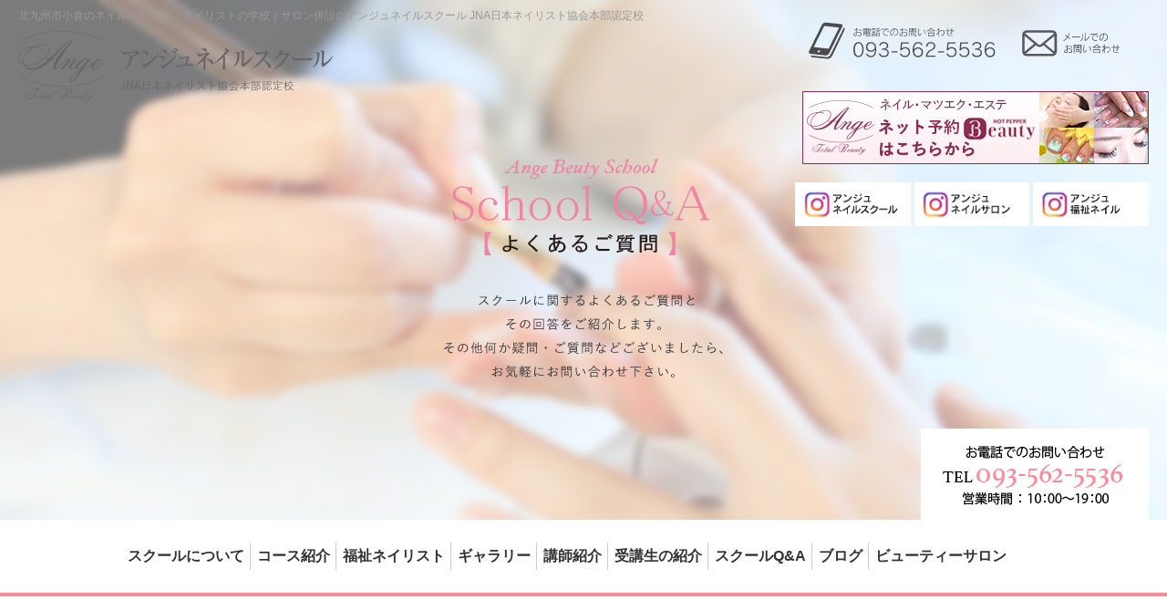

--- FILE ---
content_type: text/html
request_url: https://ange-nail-school.jp/faq/
body_size: 4913
content:

<!DOCTYPE html>
<html lang="ja">
<head>
<meta charset="UTF-8">
<meta name="description" content="北九州のネイルスクール。アンジュネイルスクール｜JNA本部認定講師｜早矢仕陽子主宰のJNA認定ネイルサロンとJNA本部認定校です。よくあるご質問についてのページです。">
<meta name="keywords" content="北九州,小倉,アンジュネイルスクール,ネイルスクール,ネイルサロン,ANGE,アンジュ">
<meta name="viewport" content="width=device-width, maximum-scale=1.0, initial-scale=1.0, user-scalable=0">
<meta name="format-detection" content="telephone=no">
<!-- ogp -->
    <meta property="og:title" content="アンジュネイルスクール 北九州市小倉のネイルスクール、ネイリストの学校" />
    <meta property="og:type" content="website" />
    <meta property="og:url" content="https://ange-nail-school.jp/" />
    <meta property="og:site_name" content="アンジュネイルスクール 北九州市小倉のネイルスクール、ネイリストの学校" />
    <meta property="og:description" content="北九州市小倉のネイルスクール、ネイリストの学校。アンジュネイルスクール｜JNA本部認定講師｜早矢仕陽子主宰のJNA認定ネイルサロンとJNA認定校です。" />
    
<title>よくあるご質問｜アンジュネイルスクール</title>
<link rel="shortcut icon" href="/_img/top/favicon.ico" type="image/x-icon">
<link rel="apple-touch-icon" href="/_img/top/apple-touch-icon-180x180.png" sizes="180x180">
<link rel="icon" type="image/png" href="/_img/top/android-chrome-192x192.png" sizes="192x192">
<link rel="preload" as="style" href="/_css/common.css" onload="this.rel='stylesheet'">
<link rel="preload" as="style" href="/_css/style.css" onload="this.rel='stylesheet'">
<link rel="preload" as="style" href="/_css/jquery.bxslider.css" onload="this.rel='stylesheet'">
<link rel="preload" as="style" href="/_css/animate.css" onload="this.rel='stylesheet'">


<link rel="preload" href="https://use.fontawesome.com/releases/v5.6.3/css/all.css" integrity="sha384-UHRtZLI+pbxtHCWp1t77Bi1L4ZtiqrqD80Kn4Z8NTSRyMA2Fd33n5dQ8lWUE00s/" crossorigin="anonymous" onload="this.rel='stylesheet'">
<link rel="preload" as="style" href="https://maxcdn.bootstrapcdn.com/font-awesome/4.6.3/css/font-awesome.min.css" onload="this.rel='stylesheet'">
<link rel="preload" as="style"href="https://fonts.googleapis.com/css?family=Playfair+Display:400,400i" onload="this.rel='stylesheet'">


<link rel="index contents" href="/" title="ホーム">

<script src="/_js/jquery.min.js"></script>

<!----------ギャラリー---------->

<script src="/_js/jquery.bxslider.js" defer></script>
<script src="/_js/script.js"></script>
<script src="/_js/wow.min.js"></script>

<!----------トップページ---------->

<!----------下層ページ共通---------->
<link rel="stylesheet" href="/_css/styleUl.css">
<link rel="stylesheet" href="/_css/page.css">
<script src="/_js/jquery-3.6.4.min.js"></script>
<script src="/_js/imgswitch.js"></script>




<!--[if lt IE 9]>
<script src="/_js/html5shiv.min.js"></script>
<script src="/_js/respond.min.js"></script>
<![endif]-->

<!--wowjs-->
<script>
  new WOW({
    mobile: false
  }).init();
</script>

<!-- Global site tag (gtag.js) - Google Analytics -->
<script async src="https://www.googletagmanager.com/gtag/js?id=G-TS7B8HMSJ3" defer></script>
<script>
  window.dataLayer = window.dataLayer || [];
  function gtag(){dataLayer.push(arguments);}
  gtag('js', new Date());

  gtag('config', 'G-TS7B8HMSJ3');
</script>
</head>



<body>

	<div id="screenUl" class="faq">
		<header id="header" class="wow fadeInDown" data-wow-delay="0.0s" data-wow-duration="0.8s" data-wow-offset="10">

<div id="logoArea">
				<h1>北九州市小倉のネイルスクール、ネイリストの学校｜サロン併設のアンジュネイルスクール JNA日本ネイリスト協会本部認定校</h1>
				<div class="logo"><a href="/"><img src="/_img/common/logo_header_pc.png" alt="アンジュネイルスクール"></a></div>
			</div>
			<div id="submenu">
				<a href="tel:0935622242" class="top_button"><img src="/_img/common/header_tel.svg" alt="お電話でのお問い合わせ"></a><a href="/inquiry/" class="top_button"><img src="/_img/common/header_mail.svg" alt="メールでのお問い合わせ"></a>
					
			</div>
			<div id="banaArea" class="wow fadeInUp" data-wow-delay="0.8s" data-wow-duration="0.8s" data-wow-offset="10"><a href="https://beauty.hotpepper.jp/kr/slnH000311198/" target="_blank"><img src="/_img/common/banner_beauty_pc.png" alt="ご予約こちらから" class="switch"></a></div>
			<div id="instaArea" class="wow fadeInUp" data-wow-delay="0.8s" data-wow-duration="0.8s" data-wow-offset="10"><a href="https://www.instagram.com/angenailschool/" target="_blank"><img src="/_img/top/insta_school.jpg" alt="アンジュネイルスクールインスタはこちらから" class="switch"></a>
<a href="https://www.instagram.com/ange_beautysalon/?hl=ja" target="_blank"><img src="/_img/top/insta_salon.jpg" alt="アンジュネイルサロンインスタはこちらから" class="switch"></a>
<a href="https://www.instagram.com/fukushinail_yoko/?hl=ja" target="_blank"><img src="/_img/top/insta_fukushi.jpg" alt="アンジュ福祉ネイルインスタはこちらから" class="switch"></a></div>
			<div id="telArea" class="wow fadeInUp" data-wow-delay="0.8s" data-wow-duration="0.8s" data-wow-offset="10"><img src="/_img/top/img_tel_pc.png" alt="お電話でのお問い合わせ TEL093-562-2242 営業時間：10:00 ~ 21:00"></div>
			<div class="naviSp"><img src="/_img/common/menuSp.png" alt="menu"></div>
			
			<div id="keyvUl" class="wow fadeInDown" data-wow-delay="0.8s" data-wow-duration="0.8s" data-wow-offset="10">
				<h2><img src="/faq/_img/h_faq.png" alt="SchoolQ&A よくあるご質問"></h2>
			</div>
		</header>
		<!-- / #header -->
	
<nav id="gNav" class="wow fadeInUp" data-wow-delay="0.0s" data-wow-duration="0.8s" data-wow-offset="10">
			<div class="navInner clearfix">
				<ul class="clearfix">
					<li><a href="/school/">スクールについて</a></li>
					<li><a href="/course/">コース紹介</a></li>
					<li><a href="/fukushi/">福祉ネイリスト</a></li>
					<li><a href="/gallery/">ギャラリー</a></li-->
					<li><a href="/teacher/">講師紹介</a></li>
					<li><a href="/voice/">受講生の紹介</a></li>
					<li><a href="/faq/">スクールQ&amp;A</a></li>
					<li><a href="http://ameblo.jp/ange-school" target="_blank">ブログ</a></li>
					<li><a href="/salon/">ビューティーサロン</a></li>
				</ul>
				<div class="close"><img src="/_img/common/closeSp.png" alt="close"></div>
			</div>
		</nav>
		<!-- / #gNav -->
		
	</div>
	<!-- / #screen -->
	
	<div id="contents">
		<div id="top" class="bg_base">
		<div id="ulCont">
			<div id="faq" class="ulContInner">
				<dl class="acMenu">
				
					<dt class="tab"><span>Q</span>どんな環境で学んでいけるのですか？</dt>
					<dd><span>A</span>アンジュネイルスクールは少人数制なので「密度の濃い授業」「生徒さん一人一人に合わせた指導」を行えるような受講環境が整っています。スクールに通う理由で最も重要な「技術・知識を身に付ける」「プロとして通用するネイリストになる」「ネイリスト検定を取得する」といった要素においてはしっかりとサポートします。</dd>

					<dt class="tab"><span>Q</span>学費は分割払いが可能ですか？</dt>
					<dd><span>A</span>アンジュネイルスクールでは各コースのお支払いは、現金または分割でのお支払いが可能となりますので、お気軽にお問い合わせください。</dd>
					
					<dt class="tab"><span>Q</span>不器用でも技術は身につきますか？</dt>
					<dd><span>A</span>年齢・学歴も関係ありませんし、プロのネイルアーティストになりたいという情熱があれば、努力で克服できますよ。最初から上手にできる人はいませんから、頑張りましょう。</dd>
					
					<dt class="tab"><span>Q</span>本部認定校は他校と何が違うのですか？</dt>
					<dd><span>A</span>ネイリスト協会が講師、施設、カリキュラムなどについて一定基準をクリアしていると認定した学校のみが「認定校」となります。<br>
						「認定校」の中でも特に長年の実績と高い水準の教育施設のみが「本部認定校」となります<br>
						様々なスクールがありますが、まず大切なのは目的をはっきりさせることです。検定試験合格を目指すなら、正しい合格基準のもと指導ができるスクールで学ぶことが近道でしょう。</dd>
					
					<dt class="tab"><span>Q</span>どんな先生が教えてくれるのですか？</dt>
					<dd><span>A</span>実際に店舗で働いている本部認定講師のネイリストが実践を見据えてお教えしますので、プロへの道も安心です。</dd>
					
					<dt class="tab"><span>Q</span>いつでも入学できますか？</dt>
					<dd><span>A</span>随時入学できます。一人ひとりに、講師が納得のいくまで、ネイルの基礎知識・基礎技術を個別指導しています。</dd>
					
					<dt class="tab"><span>Q</span>就職できるか不安です…</dt>
					<dd><span>A</span>アンジュネイルスクールでは、在学中でも一定の技術をクリアすればスクールが運営するサロンで働く事もできます。独立・開業をなさる方には、オープンまで色々なアドバイスも行っています。〈卒業後もご紹介致します〉 </dd>
					
					<dt class="tab"><span>Q</span>無料体験レッスンや見学・来校相談などは受け付けていますか？</dt>
					<dd><span>A</span>アンジュネイルスクールでは無料見学・来校相談を随時受け付けております。 無料見学・来校相談いずれの場合も日程を決めて一度に大勢の方に対応する説明会という形は採っておらず、スケジュールは個別にご相談いただいておりますので、ご希望の日時がございましたら気軽に打診下さい。</dd>
					
				</dl>

			</div>
			<!-- / .ulContInner -->
			
		</div>
		<!-- / #ulCont -->
		
<!-- /////////// バナー紹介 /////////// -->
			<section id="banner02">
				<div class="banner02_flex">
				<div class="banner02_child"><a href="https://www.facebook.com/%E3%82%A2%E3%83%B3%E3%82%B8%E3%83%A5%E3%83%8D%E3%82%A4%E3%83%AB%E3%82%B9%E3%82%AF%E3%83%BC%E3%83%AB-661619460556236/" target="_blank"><img src="/_img/top/facebook_bnr_img.png" alt="アンジュネイルスクールFacebookページ"><h3 class="f16">アンジュネイルスクール<br>Facebookページ</h3></a></div>
				<div class="banner02_child"><a href="https://ameblo.jp/ange-school" target="_blank"><img src="/_img/top/blog_bnr_img.png" alt="スクールの情報が満載♪スタッフブログ"><h3 class="f16">スクールの情報が満載♪<br>スタッフブログ</h3></a></div>
				<div class="banner02_child"><a href="/briefing/"><img src="/_img/top/school_bnr_img.png" alt="無料でスクール見学できるスクール説明会"><h3 class="f16">無料でスクール見学できる<br>スクール説明会</h3></a></div>
				<div class="banner02_child"><a href="/inquiry/" target="_blank"><img src="/_img/top/contact_bnr_img.png" alt="アンジュネイルスクールに関するお問い合わせ"><h3 class="f16">アンジュネイルスクールに関する<br>お問い合わせ</h3></a></div>
					</div>
			</section>
			<!-- / #banner02 -->
			
<!-- /////////// リンク /////////// -->		
			<section id="link">
				<h2 class="link_ttl"><img src="/_img/top/link_ttl.svg" alt="LINK"></h2>
			<div class="banner02_flex">
				<div class="banner02_child"><a href="https://www.nail.or.jp/" target="_blank"><img src="/_img/top/banner_04.png" alt="NPO法人　日本ネイリスト協会"></a></div>
				<div class="banner02_child"><a href="https://www.ibdjapan.jp/" target="_blank"><img src="/_img/top/banner_05.png" alt="idb-Japan認定校"></a></div>
			</div>
			</section>
			<!-- / #banner02 -->
		</div>
	<!-- / #top -->	

	</div>
	<!-- / #contents -->
	


	<footer>
		<div class="inner_wFix">
		<!-- フッター情報 *********** -->
<div class="foot_menu">
<h2 class="seo_h2">
	ジェルネイル、福祉ネイルを習える北九州市小倉北区のアンジュネイルスクールはネイリストの学校です。</h2>
			<div class="jna"><img src="/_img/common/img_footer_jna_pc.png" alt="JNA"></div>
	<div class="footer-left">
		<h2 class="foot_logo"><img src="/_img/common/logo_header_pc.png" alt="アンジュネイルスクール"></h2>
<h3 class="company_h3">アンジュネイルスクール</h3>
		<div class="footer_adress">
		<p class=""><span class="adrees">〒803-0818　<br class="sponly">福岡県北九州市小倉北区竪町1-6-17 不二ビル３階<br><span class="foot_tel">TEL (093) 562-5536</span><br>営業時間　10：00〜19：00</span></p>
		</div>
	</div><!-- /.footer-left -->
	<div class="footer-right">
		<div class="foot_link">
			<ul class="w45per f-left">
				<li><a href="/">＞TOPへ戻る</a></li>
				<li><a href="/school/">＞スクールについて</a></li>
				<li><a href="/course/">＞コース紹介</a></li>
				<li><a href="/fukushi/">＞福祉ネイリスト</a></li>
				<li><a href="/gallery/">＞ギャラリー</a></li>
				<li><a href="/teacher/">＞講師紹介</a></li>
			</ul>
			<ul class="w45per f-left">
				<li><a href="/voice/">＞受講生の紹介</a></li>
				<li><a href="/faq/">＞スクールQ&nbsp;A</a></li>
				<li><a href="http://ameblo.jp/ange-school" target="_blank">＞ブログ</a></li>
				<li><a href="/eyelash/">＞アイラッシュ</a></li>
				<li><a href="/salon/">＞ビューティーサロン</a></li>
			</ul>
		</div>
		
	</div><!-- /footer-right -->
	<div style="clear:both;"></div>
	<div class="contact">
					<dl>
						<dt></dt>
						<dd class="clearfix">
						
							<ul class="clearfix">
								<li><a href="/inquiry/"><i class="fa fa-envelope-o" aria-hidden="true"></i>お問い合わせ</a></li>
						<!-- <li><a href="/inquiry/"><i class="fa fa-file-text-o" aria-hidden="true"></i>資料請求</a></li>-->
								<li><a href="/briefing/"><i class="fa fa-users" aria-hidden="true"></i>スクール説明会</a></li>
							</ul>
						</dd>
					</dl>
				</div>

</div><!-- /.foot_menu -->

</div>
		<div class="contents" id="copyright"><small>Copyright (C) Nail School Ange All Rights Reserved.</small></div><!-- /.copyright -->
	</footer>
	<!-- / #footer -->
	
	<div id="pagetop"><a href="#"><img src="/_img/common/pagetop.png" alt="pagetop"></a></div>

<div id="spFoot">
	<ul class="clearfix">
		<li><a href="/inquiry/">
			<i class="fa fa-envelope" aria-hidden="true"></i>カウンセリング予約・お問合せ
		</a></li>
		<li><a href="tel:0935625536">
			<i class="fa fa-phone" aria-hidden="true"></i>お電話
		</a></li>
	</ul>
</div>


<!----------お問い合わせ---------->

</body>
</html>



--- FILE ---
content_type: text/css
request_url: https://ange-nail-school.jp/_css/style.css
body_size: 6010
content:
@charset "UTF-8";

/* ------------------------------------------------------------------
	Font&Link
-------------------------------------------------------------------*/
html {
	color:#333;
}
a {
	color:#333;
	text-decoration:none;
	-webkit-transition:all 0.4s ease-in-out 0s;
	-moz-transition:all 0.4s ease-in-out 0s;
	-o-transition:all 0.4s ease-in-out 0s;
	-ms-transition:all 0.4s ease-in-out 0s;
	transition:all 0.4s ease-in-out 0s;
}
a:hover {
	color:#ff8899;
	text-decoration:none;
}
a.hover:hover {
	opacity:0.4;
	text-decoration:none;
}
a img {
	-webkit-transition:all 0.4s ease-in-out 0s;
	-moz-transition:all 0.4s ease-in-out 0s;
	-o-transition:all 0.4s ease-in-out 0s;
	-ms-transition:all 0.4s ease-in-out 0s;
	transition:all 0.4s ease-in-out 0s;
}
a:hover img {
	opacity:0.4;
}
.seo_h2{font-size: 1.1em;text-align:  center; margin: 3% 0;}
.top_h2{font-family: YuMincho, "Yu Mincho", "Hiragino Mincho ProN", "serif";font-size: 2.6em;text-align: center;color: #666666;}
.pink{color: #ff8899;}
.lh14{line-height: 1.3;}
.tl{text-align: left;}
.insta_wrap{margin: 3% 0;}
@media only screen and (max-width:640px) {
.top_h2{font-family: YuMincho, "Yu Mincho", "Hiragino Mincho ProN", "serif";font-size: 1.4em;text-align: center;color: #666666;margin-top: 3%;}
.pink{color: #ff8899;}
.seo_h2{text-align: left; margin: 3% 0;line-height: 1.2;}

}


/* ------------------------------------------------------------------
	Form
-------------------------------------------------------------------*/
input,
select,
textarea,

button {
	vertical-align:middle;
	height:35px;
}
textarea {
	height:auto !important;
}
input:focus,
select:focus,
textarea:focus {
	color:#000000;
}
input[type="text"],
input[type="tel"],
input[type="email"],
input[type="password"],
select,
textarea {
	width:100%;
	padding:5px;
	border:1px solid #ccc;
	background:#EFEFEF;
	font-weight:normal;
	outline:none;
	-moz-border-radius: 3px;
	-webkit-border-radius: 3px;
}
input[type="text"]:focus,
input[type="tel"]:focus,
input[type="email"]:focus,
input[type="password"]:focus,
select:focus,
textarea:focus {
	border:1px solid #41210f;
}
input[type="checkbox"],
input[type="radio"] {
	width:1.5em;
	-moz-transform-origin: right bottom;
	-moz-transform: scale( 1 , 1 );
	-webkit-transform-origin: right bottom;
	-webkit-transform: scale( 1 , 1 );
 }
input[type="button"],
input[type="submit"] {
	-webkit-transition:all 0.4s;
	-moz-transition:all 0.4s;
	-o-transition:all 0.4s;
	-ms-transition:all 0.4s;
	transition:all 0.4s;
}
input[type="button"]:hover,
input[type="submit"]:hover {
	opacity:0.4;
	cursor:pointer;
}
select {
	width:100%;
}
input[type="file"] {
	width:100%;
	font-size:12px;
}
input:-webkit-autofill {
    -webkit-box-shadow: 0 0 0px 1000px rgb(239, 239, 239) inset;
}


/* ------------------------------------------------------------------
	Base
-------------------------------------------------------------------*/
body {
	min-width:1000px;
	position:relative;
}
img {
	vertical-align:top;
}
@media only screen and (max-width:640px) {
	body {
		min-width:100%;
		position:relative;
	}
}


/* ------------------------------------------------------------------
	Header
-------------------------------------------------------------------*/
#screen {
	position:relative;
}
#header {
	background-size:cover;
}
#header #logoArea {
	position:absolute;
	left:20px;
	z-index:9999;
}
#header h1 {
	font-size:12px;
	line-height:34px;
	color:#999;
}
#header .logo {
}
#header #submenu {
	position:absolute;
	top:20px;
	right:0;
	width:400px;
	z-index:9999;
}
#header #submenu dt {
	width:100%;
	font-weight:bold;
	line-height:1.0;
	position:relative;
	margin-bottom:10px;
}
#header #submenu dt:after {
	content:"";
	display:block;
	width:220px;
	height:2px;
	background:#333;
	position:absolute;
	top:5px;
	right:0px;
}
#header #submenu li {
	float:left;
	width:120px;
	height:40px;
	text-align:center;
	margin-right:10px;
}
#header #submenu a.top_button img {
	position:relative;
	float:left;
	height:50px;
	margin-right:10px;
}
#header #submenu li .button {
	position: relative;
	display: block;
	line-height:40px;
	border: 1px solid #333;
	text-decoration: none;
	outline: none;
	-webkit-transition:all 0.2s ease-in-out 0s;
	-moz-transition:all 0.2s ease-in-out 0s;
	-o-transition:all 0.2s ease-in-out 0s;
	-ms-transition:all 0.2s ease-in-out 0s;
	transition:all 0.2s ease-in-out 0s;
}
#header #submenu li .button::before,
#header #submenu li .button::after {
	position: absolute;
	z-index: 2;
	content: '';
	width: 0;
	height: 0;
	border: 1px solid transparent;
}
#header #submenu li .button::before {
	top: -1px;
	left: -1px;
}
#header #submenu li .button::after {
	bottom: -1px;
	right: -1px;
}
#header #submenu li .button:hover {
	color: #ff8899;
}
#header #submenu li .button:hover::before,
#header #submenu li .button:hover::after {
	width: 100%;
	height: 100%;
}
#header #submenu li .button:hover::before {
	border-bottom-color: #ff8899;
	border-left-color: #ff8899;
	-webkit-transition: height .3s, width .3s .3s;
	-moz-transition: height .3s, width .3s .3s;
	-o-transition: height .3s, width .3s .3s;
	-ms-transition: height .3s, width .3s .3s;
	transition: height .3s, width .3s .3s;
}
#header #submenu li .button:hover::after {
	border-top-color: #ff8899;
	border-right-color: #ff8899;
	-webkit-transition: height .3s, width .3s .3s;
	-moz-transition: height .3s, width .3s .3s;
	-o-transition: height .3s, width .3s .3s;
	-ms-transition: height .3s, width .3s .3s;
	transition: height .3s, width .3s .3s;
}
#header #telArea {
	position:absolute;
	bottom:80px;
	right:20px;
}
#header #banaArea {
	position:absolute;
	top:100px;
	right:20px;
	z-index: 99999;
}
#header #instaArea {
	position:absolute;
	top:200px;
	right:20px;
	z-index: 99999;
}
#header #instaArea img{height: 48px;}
#header #keyv {
	position:relative;
}
#header #keyv img {
	position:absolute;
	top:0;
	left:0;
	right:0;
	bottom:0;
	margin:auto;
}
nav#gNav {
	width:100%;
	height:80px;
	position:absolute;
	bottom:0;
	left:0;
	z-index:9999;
	background:#fff;
	padding:25px 0;
}
nav#gNav.fixed {
	top:0;
}
nav#gNav .navInner {
	width:1000px;
	margin:0 auto;
}

nav#gNav ul {
	display:inline-block;
	float:left;
}
nav#gNav li {
	float:left;
	height:30px;
	line-height:30px;
	font-size:16px;
	font-weight:bold;
	text-align:center;
	padding-right:7px;
	margin-right:7px;
	position:relative;
}
nav#gNav li:last-child {
	margin-right:0;
}
nav#gNav li:after {
	content:"";
	display:block;
	width:1px;
	height:30px;
	background:#ccc;
	position:absolute;
	top:0;
	right:0;
}
nav#gNav li:last-child:after {
	display:none;
}

nav#gNav li a {
	display:inline-block;
	position:relative;
}
nav#gNav li a:hover {
	text-decoration:none;
}
nav#gNav li a:after {
	content:"";
	display:inline-block;
	height:3px;
	background:#ff8899;
	position:absolute;
	bottom:0;
	left:0;
	transform: scaleX(0);
	-webkit-transform: scaleX(0);
	-webkit-transition:all 0.3s ease-in-out 0s;
	-moz-transition:all 0.3s ease-in-out 0s;
	-o-transition:all 0.3s ease-in-out 0s;
	-ms-transition:all 0.3s ease-in-out 0s;
	transition:all 0.3s ease-in-out 0s;
}
nav#gNav li a:hover:after {
	transform: scaleX(1);
	-webkit-transform: scaleX(1);
	width:100%;
}
nav#gNav .salon {
	display:inline-block;
	float:right;
	height:30px;
	line-height:30px;
	font-size:14px;
}
nav#gNav .salon a {
	color:#999;
}
nav#gNav.fixed {
	opacity:0.9;
}
#header .naviSp {
	display:none;
}
nav#gNav .close {
	display:none;
}

.bg_pink{background-color: #fbf1f0;}
#news {
    position: relative;
    box-sizing: border-box;
    width: 1000px;
    padding: 3em 0;
	margin:0 auto;
	text-align:left;
    display: flex;
    justify-content: flex-start;
    align-items: center;
}
.newstitle {
    width: 21%;
}
.newstitle h3 img {
    height: 3em;
    margin-bottom: 10px;
}
.newstitle p {
    line-height: 1.4;
}
.newsbox {
    width: 79%;
    box-sizing: border-box;
    border-left: 1px solid #666666;
    padding: 20px 0 20px 50px;
}
.newsbox dl {
    justify-content: flex-start;
    align-items: flex-start;
    line-height: 1.7;
    margin-bottom: 1.5em;
}
.newsbox dl:last-child {
    margin-bottom: 0;
}
.newsbox dl dt {
    width: 20%;
    flex-shrink: 0;
}
.newsbox dl dd {
    width: 80%;
    flex-shrink: 0;
}
.newsbox a {
    color: #666666;
    transition: all 0.3s;
}
.newsbox a:hover {
    opacity: 0.7;
}
.news_more{width: 40%;float: right;}.news_more img{width: 100%;}
.bg_base{background-image:url("../_img/top/bg_base.png");background-repeat: repeat-y;background-size: contain;}
/* ------------------------------------------------------------------
	インスタスタイル
-------------------------------------------------------------------*/

.pt100{padding-top: 10%;}
.pb100{padding-bottom: 10%;}
.center{text-align: center;}
.w50per{width: 50%;float: left;}
.w50per img{width: 100%;}
.w48per-l{width: 48%;float: left;padding-top: 10%;}
.w48per-r{width: 48%;float: right;}
.insta_h4{font-size: 120%;margin: 2% 0;text-align: center;}
.spnone{display: block;}
.insta_more{width: 70%;margin: 0 auto;}
/* flexbox フレックスボックス */
/* flexbox フレックスボックス */
.flexbox {
	display: -webkit-flex;
	display: -moz-flex;
	display: -ms-flex;
	display: -o-flex;
	display: flex;
	justify-content:space-between;
  	flex-wrap: wrap;
	width: 100%;
	margin: 0 auto;
	}
.flexbox::after{
  content:"";
  display: block;
  width:31%;
}
.insta_box{width: 80%;margin: 3% auto;}
.box-item03 img{width: 100%;}
.box-item03{width: 31%;display: inline-block;margin:1% 0 0;height: auto;}
.bk-img {
  width: 100%;
  height: 300px;
  background-repeat: no-repeat;
  background-position: center;
  background-size: cover;
  background-image:url("../img/no_image.svg");
　float: none;
}
/* flexbox フレックスボックス */
/* flexbox フレックスボックス */

@media only screen and (max-width:640px) {
/* ------------------------------------------------------------------
	お知らせスタイルスマホ
-------------------------------------------------------------------*/	
	#news {
    width: 100%;
    padding: 3em 7%;
	margin:0 auto;
	text-align:left;
    display: block;
}
.newstitle {
    width: 100%;
    display: flex;
    justify-content: flex-start;
    align-items: flex-end;
    margin-bottom: 2em;
}
.newstitle h3 img {
    height: 2em;
    margin-bottom: 0;
}
.newstitle p {
    margin-left: 1em;
}
.newsbox {
    width: 100%;
    box-sizing: border-box;
    border-left: 0;
    padding: 0 1em;
    font-size: 0.92em;
}
.newsbox dl {
    display: block;
    line-height: 1.7;
    margin-bottom: 1.5em;
}
.newsbox dl:last-child {
    margin-bottom: 0;
}
.newsbox dl dt {
    width: 100%;
}
.newsbox dl dd {
    width: 100%;
}
.news_more{width: 100%;float: none;}.news_more img{width: 100%;}
/* ------------------------------------------------------------------
	インスタスタイルスマホ
-------------------------------------------------------------------*/	
	.w50per{width: 100%;float: none;}
	.w48per-l{width: 100%;float: none;padding-top: 10%;}
.w48per-r{width: 100%;float: none;}
	.w48per-r img{width: 100%;margin-bottom: 13%;}
}
@media only screen and (max-width:640px) {
	.spnone{display: none;}
	#screen {
		padding:10px 10px 0;
	}
	#header #logoArea {
		left:auto;
	}
	#header h1 {
		line-height:1.2;
		margin-bottom:15px;
	}
	#header .logo {
		width:175px;
	}
	#header #submenu {
		display:none;
		bottom:10px;
		top:auto;
		right:auto;
		left:0;
		width:100%;
		z-index:99999;
		padding:0 10px;
	}
	#header #submenu dt {
		text-align:center;
	}
	#header #submenu dt:after {
		display:none;
	}
	#header #submenu dd {
		text-align:center;
	}
	#header #submenu ul {
		display:inline-block;
	}
	#header #submenu li {
		width:auto;
		height:auto;
	}
	#header #submenu li:last-child {
		margin-right:0;
	}
	#header #submenu li .button {
		padding:0.2em;
		line-height:inherit;
	}
	#header #submenu li .button::before,
	#header #submenu li .button::after {
		display:none;
	}
	#header #submenu li .button::before {
		display:none;
	}
	#header #submenu li .button::after {
		display:none;
	}
	#header #submenu li .button:hover::before,
	#header #submenu li .button:hover::after {
		display:none;
	}
	#header #submenu li .button:hover::before {
		display:none;
	}
	#header #submenu li .button:hover::after {
		display:none;
	}
	#header #telArea {
		width: 50%;
		bottom:0;
		left:0;
	}
	#header #banaArea {
		width: 50%;
		top: auto;
		bottom:0;
		right:0;
	}
	#header #instaArea {
	width: 100%;
	top:auto;
	left:0;
	bottom:80px;
	z-index: 99999;
}
	#header #instaArea img{height: auto;width: 32%;}
	nav#gNav {
		display:none;
		position:fixed !important;
		top:0;
		left:0;
		background:#fff;
		height:100%;
		opacity:0.8;
		z-index: 99999;
	}
	nav#gNav.fixed {
		position:static !important;
	}
	nav#gNav .navInner {
		width:100%;
	}
	nav#gNav ul {
		display:block;
		float:none;
		padding:40px 10px 0;
	}
	nav#gNav li {
		float:none;
		width:100%;
		height:40px;
		line-height:40px;
		padding-right:0;
		margin-right:0;
	}
	nav#gNav li:after {
		display:none;
	}
	nav#gNav li:last-child:after {
		display:none;
	}
	nav#gNav li a {
		display:block;
	}
	nav#gNav li a:after {
		display:none;
	}
	nav#gNav .salon {
		display:block;
		float:none;
		height:40px;
		line-height:40px;
		font-size:16px;
		font-weight:bold;
		text-align:center;
	}
	nav#gNav .salon a {
		color:#292929;
	}
	#header .naviSp {
		display:block;
		position:absolute;
		right:10px;
		top:60px;
		cursor:pointer;
		z-index:9999;
	}
	#header .naviSp img {
		width:40px;
	}
	nav#gNav .close {
		display:block;
		position:absolute;
		right:10px;
		top:10px;
		cursor:pointer;
		z-index:9999;
	}
	nav#gNav .close img {
		width:40px;
	}
}


/* ------------------------------------------------------------------
	Contents
-------------------------------------------------------------------*/
#contents {
}
.inner_wFull {
	width:100%;
}
.inner_wFix {
	width:1000px;
	margin:0 auto;
}
@media only screen and (max-width:640px) {
	.inner_wFix {
		width:100%;
		padding:0 10px;
	}
}


/* ------------------------------------------------------------------
	Top
-------------------------------------------------------------------*/
#top {
}

@media only screen and (max-width:640px) {
}


/*	bxslider
-------------------------------------------------------------------*/
.bx-wrapper .bx-viewport {
    -moz-box-shadow: none !important;
    -webkit-box-shadow: none !important;
    box-shadow: none !important;
    border: none !important;
    left: 0 !important;
}
.bx-wrapper {
	max-width: none !important;
    margin: 0 auto !important;
}

.bx-wrapper .bx-pager {
	height:50px !important;
    bottom:-50px !important;
}
.bx-wrapper .bx-pager.bx-default-pager a {
    background: #fff !important;
	margin: 0 10px !important;
	border: solid 1px #000 !important;
}
.bx-wrapper .bx-pager.bx-default-pager a:hover,
.bx-wrapper .bx-pager.bx-default-pager a.active {
    background: #a61612 !important;
	border: solid 1px #a61612 !important;
}
@media only screen and (max-width:640px) {
	.bx-wrapper .bx-pager {
		height:30px !important;
		bottom:-30px !important;
		padding-top:10px !important;
	}
}

/*	headline
-------------------------------------------------------------------*/
#top h2.common {
	font-size:32px;
	line-height:1.0;
	padding-bottom:10px;
	margin-bottom:10px;
	position:relative;
	text-align:center;
}
#top h2.common:after {
	content:"";
	display:block;
	width:30px;
	height:1px;
	background:#999;
	position:absolute;
	bottom:0;
	left:0;
	right:0;
	margin:auto;
}
#top span.h2Common {
	display:block;
	text-align:center;
	font-size:20px;
	line-height:1.0;
	margin-bottom:40px;
}
@media only screen and (max-width:640px) {
	#top h2.common {
		font-size:24px;
	}
	#top span.h2Common {
		font-size:16px;
		margin-bottom:30px;
	}
}


/*	feature
-------------------------------------------------------------------*/
#top #feature {
	width:100%;
}
#top #feature ul.main {
	width:100%;
	border-bottom:solid 1px #fff;
}
#top #feature ul.main li {
	float:left;
    width:-webkit-calc(100% / 2);
    width:calc(100% / 2);
	width:50%;
	height:360px;
	position:relative;
}
#top #feature ul.main li:first-child {
	border-right:solid 1px #fff;
	background:url(../_img/top/img_main_01.jpg) no-repeat 0 0;
	background-size:cover;
}
#top #feature ul.main li:last-child {
	background:url(../_img/top/img_main_02.jpg) no-repeat 0 0;
	background-size:cover;
}
#top #feature ul.main li span {
	width:100%;
	height:360px;
	display:block;
	position:absolute;
	top:0;
	left:0;
	z-index:-2;
}
#top #feature ul.main li a {
	display:block;
	text-decoration:none;
	color:#fff;
}
#top #feature ul.main li div.box {
	padding:92px 140px;
	height:360px;
	background:#000;
	background: rgba(0,0,0, 0.2);
}
#top #feature ul.main li div.boxInner {
	height:176px;
	border:solid 2px #fff;
	text-align:center;
	padding-top:25px;
	background:url(../_img/top/icon_arrow_01.png) no-repeat 97% 50%;
	line-height:1.3;
}
#top #feature ul.main li div {
	-webkit-transition:all 0.4s ease-in-out 0s;
	-moz-transition:all 0.4s ease-in-out 0s;
	-o-transition:all 0.4s ease-in-out 0s;
	-ms-transition:all 0.4s ease-in-out 0s;
	transition:all 0.4s ease-in-out 0s;
}
#top #feature ul.main li h2 {
	font-size:28px;
	margin-bottom:15px;
}
#top #feature ul.main li p {
	font-size:18px;
	font-weight:bold;
}
#top #feature ul.main li a:hover div.boxInner {
	background:url(../_img/top/icon_arrow_01.png) no-repeat 98% 50%;
	border:solid 2px #ff8899;
	background-color:#ff8899;
	opacity:0.8;
}
#top #feature ul.main li a:hover div.box {
	background: rgba(0,0,0, 0);
}

#top #feature ul.sub {
	width:100%;
}
#top #feature ul.sub li {
	float:left;
    width:-webkit-calc(100% / 3);
    width:calc(100% / 3);
	width:33.333%;
	background:#f0f0f0;
	border-right:solid 1px #fff;
}
#top #feature ul.sub li:last-child {
	border-right:none;
}
#top #feature ul.sub li img {
	width:100%;
}

@media only screen and (max-width:640px) {
	#top #feature ul.main {
		border-bottom:none;
	}
	#top #feature ul.main li {
		float:none;
		width:100% !important;
		height:180px;
		border-bottom:solid 1px #fff;
	}
	#top #feature ul.main li:first-child {
		border-right:none;
	}
	#top #feature ul.main li span {
		height:180px;
	}
	#top #feature ul.main li div.box {
		padding:20px;
		height:180px;
	}
	#top #feature ul.main li div.boxInner {
		height:140px;
		padding-top:15px;
		background-size:16px 7px;
	}
	#top #feature ul.main li h2 {
		font-size:20px;
		margin-bottom:15px;
	}
	#top #feature ul.main li p {
		font-size:16px;
	}
	#top #feature ul.main li a:hover div.boxInner {
		background-size:16px 7px;
	}
	#top #feature ul.sub {
		padding:10px;
	}
	#top #feature ul.sub li {
		float:none;
		width:100%;
		border-right:none;
		margin-bottom:10px;
	}
}


/*	course
-------------------------------------------------------------------*/
#top #course {
	width:1000px;
	padding:95px 0 150px;
	margin:0 auto;
}
#top #course h2 {
	margin-bottom:40px;
}
#top #course ul#courseBox {
	margin-bottom:20px;
}
#top #course li {
	float:left;
    width:-webkit-calc((100% - 40px) / 3);
    width:calc((100% - 40px) / 3);
	margin-right:20px;
	margin-bottom:40px;
	border:solid 3px #f8f8f8;
	padding:2px;
}
#top #course li:nth-child(3n) {
	margin-right:0;
}
#top #course div {
	background:#f8f8f8;
	height:100%;
	padding:15px;
	position:relative;
}
#top #course div h3 {
	font-size:22px;
	line-height:1.2;
	font-weight:bold;
	color:#ff8899;
	text-align:center;
	position:relative;
	padding-bottom:10px;
	margin-bottom:10px;
}
#top #course div h3:after {
	content:"";
	display:block;
	width:40px;
	height:2px;
	background:#ff8899;
	position:absolute;
	bottom:0;
	left:120px;
}
#top #course div span.subtitle {
	display:block;
	text-align:center;
	font-size:12px;
	line-height:1.0;
	color:#ff8899;
	margin-bottom:10px;
}
#top #course div dt {
	margin-bottom:30px;
}
#top #course div dd.text {
	color:#666;
	margin-bottom:30px;
}
#top #course div dd.button {
	width:280px;
	height:50px;
	line-height:50px;
	font-size:16px;
	font-weight:bold;
	text-align:center;
}
#top #course div dd.button a {
	display:block;
	border:solid 2px #ff8899;
	color:#ff8899;
	background:#fff;
	position:relative;
}
#top #course div dd.button a i {
	display:inline-block;
	position:absolute;
	top:13px;
	right:20px;
	font-size:24px;
}
#top #course div dd.button a:hover {
	text-decoration:none;
	color:#fff;
	background:#ff8899;
}
#top #course dl.btArea dt {
	text-align:center;
}
#top #course dl.btArea dd {
	width:100%;
	height:70px;
	line-height:70px;
	text-align:center;
	font-size:24px;
	font-weight:bold;
}
#top #course dl.btArea dd a {
	display:block;
	color:#fff;
	background:#ff8899;
	position:relative;
}
#top #course dl.btArea dd i {
	display:inline-block;
	font-size:28px;
	position:absolute;
	top:21px;
	right:25px;
}
#top #course dl.btArea dd a:hover {
	text-decoration:none;
	opacity:0.6;
}
#top #course div.course_wrap_bg,#top #course div div{background: none;}
.course_wrap_bg{border-bottom: solid gray 1px;margin-bottom: 3%;}
#top #course h2.course_ttl{font-size: 2.4em;color: #e27f8e;font-weight: 800;margin-bottom:0px;}
.course-left,.course-left_02{width: 49%;float: left;}
.course-right{width: 50%;float:right;}
.course_textbox{width: 70%;float: left;padding-top: 2%;}
.course_textbox_02{width: 70%;float: left;padding-top: 0.5%;}
.course_btn_right{display: block; width: 25%;float: right;}
@media only screen and (max-width:640px) {
	#top #course {
		width:100%;
		padding:40px 10px;
	}
	#top #course h2 {
		margin-bottom:20px;
	}
	#top #course ul#courseBox {
		margin-bottom:15px;
	}
	#top #course li {
		float:none;
		width:100%;
		margin-right:0;
		margin-bottom:20px;
		height:auto !important;
	}
	#top #course div h3 {
		font-size:20px;
	}
	#top #course div h3:after {
		bottom:0;
		left:0;
		right:0;
		margin:0 auto;
	}
	#top #course div dt {
		margin-bottom:20px;
		text-align:center;
	}
	#top #course div dd.text {
		padding-bottom:0;
		margin-bottom:10px;
	}
	#top #course div dd.button {
		width:100%;
		height:40px;
		line-height:40px;
	}
	#top #course div dd.button a i {
		top:10px;
		font-size:20px;
	}
	#top #course dl.btArea dd {
		height:50px;
		line-height:50px;
		font-size:20px;
	}
	#top #course dl.btArea dd i {
		font-size:20px;
		top:15px;
	}
	#top #course h2.course_ttl{font-size: 1.6em;color: #e27f8e;font-weight: 800;margin-bottom:0px;}
.course-left{display: none;}
.course-left_02{width: 100%;float: none;}
.course-right{width: 100%;float:none ;}
.course_textbox{width: 100%;float: none;padding-top: 2%;}
.course_textbox_02{width: 100%;float: none;padding-top: 2%;}
.course_btn_right{display: block; width: 100%;float: none;}
}


/*	gallery
-------------------------------------------------------------------*/
#top #gallery {
	margin-bottom:20px;
	position:relative;
}
#top #gallery .more {
	display:inline-block;
	position:absolute;
	top:30px;
	right:50px;
	font-size:18px;
	line-height:18px;
	font-weight:bold;
	padding-right:55px;
	background:url(../_img/top/icon_arrow_02.png) no-repeat 100% 50%;
}
#top #gallery .more a:hover {
	color:#ff8899;
	text-decoration:none;
}

@media only screen and (max-width:640px) {
	#top #gallery {
		margin-bottom:40px;
	}
	#top #gallery .more {
		display:inline;
		position:static;
		padding:0 25px 0 10px;
		background:url(../_img/top/icon_arrow_02.png) no-repeat 100% 50%;
		background-size:16px 8px;
	}
}


/*	news
-------------------------------------------------------------------*/
#top #news {
	padding:50px 0;
}
#top #news .innerBox {
	width:1000px;
	margin:0 auto;
}
#top #news .leftBox {
	width:100%;
	float:none;
}
#top #news .leftBox dl {
	padding:30px 40px;
	overflow:scroll;
	background:#fff;
	height:280px;
	margin-bottom:20px;
	border: solid 1px #d4d4d4;
}
#top #news .leftBox dt {
	width:7em;
	float:left;
}
#top #news .leftBox dd {
	padding-left:7em;
	padding-bottom:20px;
	margin-bottom:20px;
	border-bottom:dotted 1px #b4b4b4;
}
#top #news .leftBox dd p {
	margin-bottom: 20px;
}
#top #news .leftBox .button {
	width:100%;
	height:50px;
	line-height:50px;
	text-align:center;
	font-size:18px;
	font-weight:bold;
}
#top #news .leftBox .button a {
	display:block;
	color:#fff;
	background:#ff8899;
	position:relative;
}
#top #news .leftBox .button i {
	display:inline-block;
	font-size:24px;
	position:absolute;
	top:13px;
	right:25px;
}
#top #news .leftBox .button a:hover {
	text-decoration:none;
	opacity:0.6;
}
#top #news .rightBox {
	width:260px;
	float:right;
}
#top #news .rightBox li {
	margin-bottom:20px;
}
@media only screen and (max-width:640px) {
	#top #news {
		padding:30px 10px;
		margin:0;
	}
	#top #news .innerBox {
		width:100%;
	}
	#top #news .leftBox {
		width:100%;
		float:none;
		margin-bottom:20px;
	}
	#top #news .leftBox dl {
		padding:15px 20px;
	}
	#top #news .leftBox dt {
		width:100%;
		float:none;
		margin-bottom:10px;
	}
	#top #news .leftBox dd {
		padding-left:0;
		padding-bottom:10px;
		margin-bottom:10px;
	}
	#top #news .leftBox .button {
		height:40px;
		line-height:40px;
		font-size:16px;
	}
	#top #news .leftBox .button i {
		font-size:20px;
		top:10px;
	}
	#top #news .rightBox {
		width:100%;
		float:none;
	}
	#top #news .rightBox li {
		margin-bottom:10px;
		text-align:center;
	}
}


/*	banner
-------------------------------------------------------------------*/
#top #banner {
	padding:50px 0;
	margin:0 auto;
	background: #f2f2f2;
	text-align: center;
}
#top #banner ul {
	display: inline-block;
}
#top #banner li {
	width:300px;
	float:left;
	margin-right:50px;
}
#top #banner li:last-child {
	margin-right:0;
}

#top #banner02 {
	padding:50px 0;
	margin:0 auto;
	background: #fbf1f0;
}
#top #link {
	padding:70px 0;
	margin:0 auto;
	background: #ffffff;
}
.link_ttl{width: 8%;margin: 0 auto 3%;}
.banner02_flex{width: 1000px;}
.banner02_flex{display:-webkit-flex;display:-moz-flex;display:-ms-flex;display:-o-flex;display:flex;justify-content:space-between;flex-wrap:wrap;margin:0 auto}
.banner02_flex::after{
  content:"";
  display: block;
  width:48%;
}
.banner02_child {
	width:48%;
	float:left;
	margin-bottom: 5%;
}
.banner02_child img,.banner03_child img{width: 100%;}
.banner03_child {
	width:32%;
	float:left;
	margin-bottom: 2%;
}
@media only screen and (max-width:640px) {
	.link_ttl{width: 20%;margin: 0 auto 3%;}
	.banner02_flex{width: 90%;}
	.banner02_child {
	width:100%;
	float:none;
	margin-bottom: 5%;
}
	.banner03_child {
	width:48%;
	float:left;
	margin-bottom: 5%;
}
	#top #banner {
		padding:30px 0;
		width:100%;
	}
	#top #banner li {
		width:100%;
		float:none;
		margin-right:0;
		margin-bottom:10px;
		text-align:center;
	}
}


/* ------------------------------------------------------------------
	Partner
-------------------------------------------------------------------*/
#partner {
	padding: 80px 0;
	background: #e7f9fc;
	background: -moz-linear-gradient(top, #e7f9fc 0%, #ffffff 50%, #e7f9fc 100%); /* FF3.6-15 */
	background: -webkit-linear-gradient(top, #e7f9fc 0%,#ffffff 50%,#e7f9fc 100%); /* Chrome10-25,Safari5.1-6 */
	background: linear-gradient(to bottom, #e7f9fc 0%,#ffffff 50%,#e7f9fc 100%); /* W3C, IE10+, FF16+, Chrome26+, Opera12+, Safari7+ */
}
#partner .partnerInner {
	width: 1000px;
	margin: 0 auto;
	text-align: center;
}
#partner .partnerInner p {
	margin-bottom: 20px;
}
#partner h2.common {
	font-size:32px;
	line-height:1.0;
	padding-bottom:10px;
	margin-bottom:10px;
	position:relative;
	text-align:center;
	color: #ff8899;
}
#partner h2.common:after {
	content:"";
	display:block;
	width:30px;
	height:1px;
	background:#ff8899;
	position:absolute;
	bottom:0;
	left:0;
	right:0;
	margin:auto;
}
#partner span.h2Common {
	display:block;
	text-align:center;
	font-size:20px;
	line-height:1.0;
	margin-bottom:30px;
	color: #ff8899;
}
@media only screen and (max-width:640px) {
	#partner {
		padding: 30px 10px;
	}
	#partner .partnerInner {
		width: 100%;
	}
	#partner .partnerInner p {
		text-align: left;
	}
	#partner h2.common {
		font-size:24px;
	}
	#partner span.h2Common {
		font-size:16px;
		margin-bottom:30px;
	}
}


/* ------------------------------------------------------------------
	Pagetop
-------------------------------------------------------------------*/
#pagetop {
	position:fixed;
	right:0;
	bottom:0;
	z-index:9999;
}
@media only screen and (max-width:640px) {
}


/* ------------------------------------------------------------------
	FootArea
-------------------------------------------------------------------*/
.foot_menu{width: 1000px;margin: 0 auto;}
.company_h3{font-size: 1.4rem;font-family: YuMincho, "Yu Mincho", "Hiragino Mincho ProN", "serif";}
.foot_logo{width: 80%;}.foot_logo img{width: 100%;}
.footer-left{width: 40%;float: left;margin-right: 5%;}
.footer-right{width: 55%;float: left;}
.w45per{width: 45%;}
.foot_link ul li{display: block;margin-bottom: 3%;}
.foot_link a{color: #3e3a39;font-size: 1rem;}
.foot_link a:hover{color:#006934;}
.syamei{font-weight: bold;font-size: 150%;letter-spacing: 1px;}


.f-left{float: left;}
.foot_tel{font-size: 2em;font-family: YuMincho, "Yu Mincho", "Hiragino Mincho ProN", "serif";}
#copyright {
	clear:both;
	padding:2% 0;
	font-size:14px;
	text-align:left;
	color:#ffffff;
	background-color:#e27f8e;
	margin-top: 7%;
}
footer .contact dd ul {
	clear: both;
	width:100%;
	padding-top: 5%;
}
footer .contact dd li {
	float:left;
	width:330px;
	height:80px;
	line-height:80px;
	text-align:center;
	margin-right:1px;

}
footer .contact dd li:last-child {
	margin-right:0;
}

footer .contact dd li a {
	display:block;
	color:#fff;
	background:#e27f8e;
	font-size: 1.3em;
}
footer .contact dd li a:hover {
	color:#fff;
	background:#ff8899;
	text-decoration:none;
}



footer {
	padding:50px 0 0px;
	background:#fbf1f0;
	color:#3e3a39;
}
footer h2 {
	text-align:center;
	margin-bottom:50px;
}
footer .box {
	margin-bottom:40px;
}
footer .leftBox {
	float:left;
	width:195px;
	margin-right:30px;
}
footer .rightBox {
	float:left;
	width:775px;
}

footer dt {
	margin-bottom:20px;
	position:relative;
}
footer dt:after {
	display:block;
	content:"";
	height:1px;
	background:#fff;
	position:absolute;
	top:50%;
	right:0;
}
footer .leftBox dt:after {
	width:130px;
}
footer .rightBox dt:after {
	width:690px;
}
footer .rightBox dd div.tel {
	float:left;
	width:206px;
}
footer .rightBox dd ul {
	float:right;
	width:482px;
}
footer .rightBox dd li {
	float:left;
	width:160px;
	height:50px;
	line-height:50px;
	text-align:center;
	margin-right:1px;
}
footer .rightBox dd li:last-child {
	margin-right:0;
}
footer .rightBox dd li a {
	display:block;
	color:#fff;
	background:#e27f8e;
}
footer .rightBox dd li a:hover {
	color:#fff;
	background:#ff8899;
	text-decoration:none;
}
footer .rightBox dd li i {
	margin-right:5px;
}
footer ul.footMenu {
	display:inline-block;
	margin:0 auto 50px;
	font-size:16px;
}
footer ul.footMenu li {
	float:left;
	margin-right:15px;
}
footer ul.footMenu li:last-child {
	margin-right:0;
}
footer ul.footMenu li a {
	color:#3e3a39;
}
footer ul.footMenu li a:hover {
	color:#ff8899;
	text-decoration:none;
}

footer .inner_wFix{
	position:relative;
}
footer .jna {
	position:absolute;
	top:0;
	right:0;
}

footer small {
	font-size:12px;
	display:block;
	text-align:center;
}

@media only screen and (max-width:640px) {
.foot_menu{width: 90%;margin: 0 auto;}
.foot_menu h2{width: 85%;}
.company_h3{font-size: 1.4rem;font-family: YuMincho, "Yu Mincho", "Hiragino Mincho ProN", "serif";}
.foot_logo{width: 80%;}.foot_logo img{width: 100%;}
.footer-left{width: 100%;float: none;margin-right: 0%;}
.footer-right{width: 100%;float: none;margin-top: 5%;}
.w45per{width: 100%;}
.foot_link ul li{display: block;margin-bottom: 2%;}
.foot_link a{color: #3e3a39;font-size: 0.9rem;}
.foot_link a:hover{color:#006934;}
.w45per{width: 100%;}
.f-left{float: left;}
.foot_tel{font-size: 2em;font-family: YuMincho, "Yu Mincho", "Hiragino Mincho ProN", "serif";}
#copyright {
	clear:both;
	padding:2% 0;
	font-size:14px;
	text-align:left;
	color:#ffffff;
	background-color:#e27f8e;
	margin-top: 7%;
}
footer .contact dd ul {
	clear: both;
	width:100%;
	padding-top: 5%;
}
footer .contact dd li {
	float:left;
	width:100%;
	height:80px;
	line-height:80px;
	text-align:center;
	margin-right:0px;
	margin-bottom: 1px;
	

}
footer .contact dd li:last-child {
	margin-right:0;
}

footer .contact dd li a {
	display:block;
	color:#fff;
	background:#e27f8e;
	font-size: 1.4em;
}
footer .contact dd li a:hover {
	color:#fff;
	background:#ff8899;
	text-decoration:none;
}
	footer {
		padding:30px 10px 100px;
	}
	footer h2 {
		margin-bottom:30px;
	}
	footer .box {
		margin-bottom:20px;
	}
	footer .leftBox {
		float:none;
		width:100%;
		margin-right:0;
		margin-bottom:20px;
	}
	footer .rightBox {
		float:none;
		width:100%;
		margin-bottom:20px;
	}

	footer dt {
		margin-bottom:10px;
		border-bottom:solid 1px #fff;
	}
	footer dt:after {
		display:none;
	}
	footer .rightBox dd div.tel {
		float:none;
		width:100%;
		margin-bottom:20px;
	}
	footer .rightBox dd ul {
		float:none;
		width:100%;
	}
	footer .rightBox dd li {
		float:none;
		width:100%;
		height:40px;
		line-height:40px;
		margin-right:0;
		margin-bottom:1px;
	}
}

/* ------------------------------------------------------------------
	spFoot
-------------------------------------------------------------------*/
#spFoot {
	display: none;
}
@media only screen and (max-width:640px) {
	#spFoot {
		width: 100%;
		height: 70px;
		background: rgba(255, 255, 255, 0.9);
		position: fixed;
		bottom: 0;
		left: 0;
		z-index: 999;
	}
	#spFoot ul {
		padding: 15px 10px;
		letter-spacing: -.40em;
	}
	#spFoot li {
		display: inline-block;
		letter-spacing: normal;
		vertical-align: middle;
		margin-right: 5px;
	}
	#spFoot li:last-child {
		margin-right: 0;
	}
	#spFoot li a {
		display: block;
		height: 40px;
		font-size: 13px;
		font-weight: bold;
		text-align: center;
		color: #fff;
		white-space: nowrap;
		padding: 0 1em;
		line-height: 40px;
		border-radius: 5px;
	}
	#spFoot li:nth-child(1) a {
		background: #ff8899;
	}
	#spFoot li:nth-child(2) a {
		background: #666;
	}
	#spFoot li a i {
		margin-right: 0.4em;
	}
}




--- FILE ---
content_type: text/css
request_url: https://ange-nail-school.jp/_css/styleUl.css
body_size: 11551
content:
@charset "UTF-8";

/* ------------------------------------------------------------------
	UnderLayer
-------------------------------------------------------------------*/
/* underLayer
-------------------------------------------------------------------*/
#screenUl {
	position:relative;
	height:650px;
}
#screenUl.eyelash {
	background:url(../_img/common/bg_ul_pt09.jpg) no-repeat 50% 50%;
	background-size:cover;
}
#screenUl.fukushi {
	background:url(../_img/common/bg_ul_pt08.jpg) no-repeat 50% 50%;
	background-size:cover;
}
#screenUl.course {
	background:url(../_img/common/bg_ul_pt02.jpg) no-repeat 50% 50%;
	background-size:cover;
}
#screenUl.gallery {
	background:url(../_img/common/bg_ul_pt03.jpg) no-repeat 50% 50%;
	background-size:cover;
}
#screenUl.teacher {
	background:url(../_img/common/bg_ul_pt01.jpg) no-repeat 50% 50%;
	background-size:cover;
}
#screenUl.faq {
	background:url(../_img/common/bg_ul_pt01.jpg) no-repeat 50% 50%;
	background-size:cover;
}
#screenUl.salon {
	background:url(../salon/_img/bg_salon.jpg) no-repeat 50% 50%;
	background-size:cover;
}
#screenUl.school {
	background:url(../_img/common/bg_ul_pt04.jpg) no-repeat 50% 50%;
	background-size:cover;
}
#screenUl.contact,
#screenUl.privacy {
	background:url(../_img/common/bg_ul_pt05.jpg) no-repeat 50% 50%;
	background-size:cover;
	height:400px;
}
#screenUl.blog,
#screenUl.news {
	background:url(../_img/common/bg_ul_pt06.jpg) no-repeat 50% 50%;
	background-size:cover;
	height:400px;
}
#screenUl.voice {
	background:url(../_img/common/bg_ul_pt07.jpg) no-repeat 50% 50%;
	background-size:cover;
}
.f-red {
	color: #ff0101;
	font-weight: 700;
	position: relative !important;
	right: 0 !important;
}

@media only screen and (max-width:640px) {
	#screenUl {
		padding:10px 10px 0;
		max-height:568px;
	}
}


/* ulKeyv
-------------------------------------------------------------------*/
#screenUl #keyvUl {
	position:relative;
	height:650px;
}
#screenUl #keyvUl h2 img {
	position:absolute;
	top:0;
	left:0;
	right:0;
	bottom:0;
	margin:auto;
	padding-bottom:80px;
}
#screenUl #keyvUl p {
	text-align:center;
	position:absolute;
	left:0;
	right:0;
	bottom:200px;
	margin:auto;
}
#screenUl.contact #keyvUl,
#screenUl.privacy #keyvUl,
#screenUl.blog #keyvUl,
#screenUl.news #keyvUl {
	position:relative;
	height:400px;
}

@media only screen and (max-width:640px) {
	#screenUl #keyvUl {
		max-height:568px;
	}
	#screenUl #keyvUl h2 img {
		width:100%;
	}
	#screenUl.gallery #keyvUl h2 img {
		width:50%;
	}
	#screenUl #keyvUl p {
		bottom:180px;
		font-size:12px;
	}
}


/* ulCont
-------------------------------------------------------------------*/
#ulCont {
	border-top:solid 4px #ff8899;
	padding:100px 0;
}
#ulCont .ulContInner {
	width:1000px;
	margin:0 auto;
}
#ulCont .ulContInner2 {
	width:100%;
}
@media only screen and (max-width:640px) {
	#ulCont {
		padding:40px 0;
	}
	#ulCont .ulContInner {
		width:100%;
		padding:0 10px;
	}
	#ulCont .ulContInner2 {
		padding:0 10px;
	}
}


/* headline
-------------------------------------------------------------------*/
#ulCont h2 {
	font-size:30px;
	color:#ff8899;
	line-height:1.3;
	margin-bottom:50px;
	display:inline-block;
	text-align:center;
}
#ulCont h2 span.black {
	color:#333;
}
#ulCont h2 span.subtitle {
	font-size:16px;
	position:relative;
	padding:0 30px;
}
#ulCont h2 span.subtitle:before,
#ulCont h2 span.subtitle:after {
	content:"";
	display:block;
	width:20px;
	height:5px;
	position:absolute;
	top:8px;
}
#ulCont h2 span.subtitle:before {
	background:url(../_img/common/icon_ulh2_01.png) no-repeat 0 0;
	left:0;
}
#ulCont h2 span.subtitle:after {
	background:url(../_img/common/icon_ulh2_02.png) no-repeat 0 0;
	right:0;
}
#ulCont h3 {
	font-size:18px;
	font-weight:bold;
	color:#292929;
	margin-bottom:20px;
}
h2.ulcommon {
	font-size:32px;
	line-height:1.0;
	padding-bottom:10px;
	margin-bottom:10px;
	position:relative;
	text-align:center;
}
h2.ulcommon:after {
	content:"";
	display:block;
	width:30px;
	height:1px;
	background:#999;
	position:absolute;
	bottom:0;
	left:0;
	right:0;
	margin:auto;
}
span.ulh2Common {
	display:block;
	text-align:center;
	font-size:20px;
	line-height:1.0;
	margin-bottom:60px;
}
@media only screen and (max-width:640px) {
	#ulCont h2 {
		font-size:24px;
		margin-bottom:25px;
	}
	#ulCont h3 {
		font-size:16px;
	}
	h2.ulcommon {
		font-size:24px;
	}
	span.ulh2Common {
		font-size:16px;
		margin-bottom:30px;
	}

	h2.ulcommon {
		font-size:24px;
	}
	span.ulh2Common {
		font-size:16px;
		margin-bottom:30px;
	}

}


/* button
-------------------------------------------------------------------*/
.button_pt01 a {
	display:block;
	height:50px;
	line-height:50px;
	border:solid 2px #ff8899;
	text-align:center;
	font-size:16px;
	font-weight:bold;
	position:relative;
	color:#ff8899;
	background:#fff;
}
.button_pt01 a i {
	font-size:24px;
	position:absolute;
	top:12px;
	right:20px;
}
.button_pt01 a:hover {
	background:#ff8899;
	color:#fff;
}
.button_pt02 a {
	display:block;
	height:50px;
	line-height:50px;
	border:solid 2px #ff0000;
	text-align:center;
	font-size:16px;
	font-weight:bold;
	position:relative;
	color:#ff0000;
	background:#fff;
}
.button_pt02 a i {
	font-size:24px;
	position:absolute;
	top:12px;
	right:20px;
}
.button_pt02 a:hover {
	background:#ff0000;
	color:#fff;
}
@media only screen and (max-width:640px) {
	.button_pt01 a {
		height:40px;
		line-height:40px;
	}
	.button_pt01 a i {
		top:6px;
	}
	.button_pt01 a:hover {
		background:#ff8899;
		color:#fff;
	}
	.button_pt02 a {
		height:40px;
		line-height:40px;
		font-size:14px;
	}
	.button_pt02 a i {
		font-size:20px;
		top:10px;
		right:10px;
	}
}


/* table
-------------------------------------------------------------------*/
#ulCont table.pt01 {
	width:100%;
	border-collapse:collapse;
	line-height:1.4;
}
#ulCont table.pt01 th {
	font-size:16px;
	font-weight:bold;
	color:#fff;
	padding:15px;
	background:#666;
	border-right:solid 1px #fff;
}
#ulCont table.pt01 th:last-child {
	border-right:solid 1px #666;
}
#ulCont table.pt01 tr:nth-child(even) {
	background:#f8f8f8;
}
#ulCont table.pt01 td {
	padding:15px;
	border:solid 1px #ccc;
}
#ulCont table.pt01 td.title {
	font-size:16px;
	font-weight:bold;
	white-space: nowrap;
}
#ulCont table.pt01 td.title2 {
	color:#fff;
	background:#999;
}
#ulCont table.pt02 {
	width:100%;
	border-collapse:collapse;
	line-height:1.4;
	font-size:16px;
}
#ulCont table.pt02 th {
	padding:15px;
	border:solid 1px #ccc;
	background:#f8f8f8;
	font-weight:bold;
}
#ulCont table.pt02 td {
	padding:15px;
	border:solid 1px #ccc;
}
#ulCont table.pt02 td span {
	font-size:24px;
}
@media only screen and (max-width:640px) {
	#ulCont table.pt01 th {
		font-size:13px;
		text-align:center;
	}
	#ulCont table.pt01 tr:nth-child(even) {
		background:#f8f8f8;
	}
	#ulCont table.pt01 td {
		padding:10px;
	}
	#ulCont table.pt01 td.title {
		font-size:13px;
	}
	#ulCont table.pt02 {
		font-size:13px;
	}
	#ulCont table.pt02 th {
		padding:10px;
	}
	#ulCont table.pt02 td {
		padding:10px;
	}
	#ulCont table.pt02 td span {
		font-size:18px;
	}
}


/* ------------------------------------------------------------------
	course
-------------------------------------------------------------------*/
#course .subNavHead {
	border-bottom:solid 8px #ff8899;
}
#course .subNavFoot {
	border-top:solid 8px #ff8899;
}
#course .subNav li {
	width:320px;
	float:left;
	margin-right:20px;
}
#course .subNav li:last-child {
	margin-right:0;
}
#course .subNav a {
	display:block;
	font-size:22px;
	font-weight:bold;
	text-align:center;
	color:#ff8899;
	position:relative;
	border-left:solid 2px #ff8899;
	border-right:solid 2px #ff8899;
}
#course .subNavHead a {
	border-top:solid 2px #ff8899;
}
#course .subNavFoot a {
	border-bottom:solid 2px #ff8899;
}
#course .subNav a:hover,
#course .subNav li.active a {
	color:#fff;
	background: -moz-linear-gradient(left, #ff8899 0%, #ff9786 100%); /* FF3.6-15 */
	background: -webkit-linear-gradient(left, #ff8899 0%,#ff9786 100%); /* Chrome10-25,Safari5.1-6 */
	background: linear-gradient(to right, #ff8899 0%,#ff9786 100%); /* W3C, IE10+, FF16+, Chrome26+, Opera12+, Safari7+ */
	filter: progid:DXImageTransform.Microsoft.gradient( startColorstr='#ff8899', endColorstr='#ff9786',GradientType=1 ); /* IE6-9 */
}
#course .subNav a span {
	position:absolute;
	left:50%;
	display:inline-block;
	width:17px;
	height:16px;
	margin-left:-8px;
}
#course .subNavHead a {
	padding:20px 0 30px;
}
#course .subNavFoot a {
	padding:30px 0 20px;
}
#course .subNavHead a span {
	bottom:10px;
	background:url(../course/_img/icon_course_naviOff_01.png) no-repeat 0 0;
}
#course .subNavFoot a span {
	top:10px;
	background:url(../course/_img/icon_course_naviOff_02.png) no-repeat 0 0;
}
#course .subNavHead a:hover span,
#course .subNavHead li.active a span {
	background:url(../course/_img/icon_course_naviOn_01.png) no-repeat 0 0;
}
#course .subNavFoot a:hover span,
#course .subNavFoot li.active a span {
	background:url(../course/_img/icon_course_naviOn_02.png) no-repeat 0 0;
}

#course .contents {
	padding:60px 0 120px;
}
#course .contents ul.mainBox {
	letter-spacing:-.40em;
}
#course .contents ul li.mainBox {
	display:inline-block;
	letter-spacing:normal;
	width:480px;
	vertical-align:top;
	margin-right:40px;
	margin-bottom:40px;
}
#course .contents ul li.mainBox:nth-child(even) {
	margin-right:0;
}
#course .contents ul li.mainBox.gray {
	border:solid 3px #f8f8f8;
	padding:2px;
}
#course .contents ul li.mainBox.white {
	border:solid 5px #f8f8f8;
}
#course .contents ul li.mainBox div {
	padding:30px 25px 15px;
}
#course .contents ul li.mainBox.gray div {
	background:#f8f8f8;
}

#course .contents li.mainBox h3 {
	font-size:20px;
	font-weight:bold;
	margin-bottom:10px;
	line-height:1.2;
	position:relative;
	min-height:70px;
	padding-left:80px;
}
#course .contents li.mainBox h3 span {
	font-size:14px;
	font-weight:bold;
	color:#999;
}
#course .contents li.mainBox h3 span.icon {
	position:absolute;
	top:0;
	left:0;
}
#course .contents li.mainBox ul.icons {
	margin-bottom:25px;
}
#course .contents li.mainBox li.icons {
	padding:6px 8px;
	color:#fff;
	font-weight:bold;
	float:left;
	margin-right:1px;
	line-height:1.0;
}
#course .contents li.mainBox li.icons i {
	margin-right:5px;
}
#course .contents li.mainBox li.icons01 {
	background:#ec79a3;
}
#course .contents li.mainBox li.icons02 {
	background:#7581b6;
}
#course .contents li.mainBox li.icons03 {
	background:#88cdb4;
}
#course .contents li.mainBox li.icons04 {
	background:#c6d080;
}
#course .contents li.mainBox li.icons05 {
	background:#5daf91;
}
#course .contents li.mainBox li.icons06 {
	background:#338b6b;
}

#course .contents dl {
	padding-bottom:10px;
	margin-bottom:10px;
	border-bottom:dotted 1px #c6c6c6;
}
#course .contents dl.last {
	padding-bottom:0;
	margin-bottom:20px;
	border-bottom:none;
}
#course .contents dt {
	float:left;
	width:130px;
	font-size:16px;
	line-height:30px;
	font-weight:bold;
	color:#ff8899;
	padding-top:10px;
}
#course .contents dt.last {
	float:none;
	width:100%;
	margin-bottom:10px;
}
#course .contents dt i {
	width:30px;
	height:30px;
	line-height:30px;
	border-radius:50%;
	background:#ff8899;
	color:#fff;
	margin-right:10px;
	text-align:center;
}
#course .contents dd {
	margin-left:130px;
	font-size:20px;
	color:#666;
	line-height:1.0;
}
#course .contents dd.last {
	margin-left:0;
}
#course .contents dd span.big {
	font-size:40px;
	font-weight:bold;
}
#course .contents dd span.small {
	font-size:14px;
}
#course .contents dd.last li {
	float:left;
	padding:8px;
	font-size:12px;
	font-weight:bold;
	margin-right:1px;
	margin-bottom:1px;
}
#course .contents dd.last li:last-child {
	background:none !important;
}
#course .contents li.mainBox.gray dd.last li {
	background:#fff;
}
#course .contents li.mainBox.white dd.last li {
	background:#f8f8f8;
}

@media only screen and (max-width:640px) {
	#course .subNavHead {
		border-bottom:solid 4px #ff8899;
	}
	#course .subNavFoot {
		border-top:solid 4px #ff8899;
	}
	#course .subNav li {
		width:100%;
		float:none;
		margin-right:0;
	}
	#course .subNav a {
		font-size:16px;
	}
	#course .subNav a span {
		width:8px;
		height:8px;
		margin-left:-4px;
	}
	#course .subNavHead a {
		padding:10px 0 15px;
	}
	#course .subNavFoot a {
		padding:15px 0 10px;
	}
	#course .subNavHead a span {
		bottom:5px;
		background-size: 8px 8px;
	}
	#course .subNavFoot a span {
		top:5px;
		background-size: 8px 8px;
	}
	#course .subNavHead a:hover span,
	#course .subNavHead li.active a span {
		background-size: 8px 8px;
	}
	#course .subNavFoot a:hover span,
	#course .subNavFoot li.active a span {
		background-size: 8px 8px;
	}

	#course .contents {
		padding:30px 0 60px;
	}
	#course .contents ul.mainBox {
		letter-spacing:normal;
	}
	#course .contents ul li.mainBox {
		display:block;
		width:100%;
		margin-right:0;
		margin-bottom:20px;
	}
	#course .contents ul li.mainBox.gray {
		border:solid 2px #f8f8f8;
		padding:1px;
	}
	#course .contents ul li.mainBox.white {
		border:solid 3px #f8f8f8;
	}
	#course .contents ul li.mainBox div {
		padding:15px 10px;
	}

	#course .contents li.mainBox h3 {
		font-size:16px;
		min-height:35px;
		padding-left:40px;
	}
	#course .contents li.mainBox h3 span {
		font-size:12px;
	}
	#course .contents li.mainBox h3 span.icon img {
		width:35px;
	}
	#course .contents li.mainBox ul.icons {
		margin-bottom:15px;
	}
	#course .contents li.mainBox li.icons {
		padding:5px;
		font-size:12px;
		margin-bottom:1px;
	}

	#course .contents dt {
		width:7em;
		font-size:14px;
		line-height:20px;
	}
	#course .contents dt i {
		width:20px;
		height:20px;
		line-height:20px;
		margin-right:5px;
	}
	#course .contents dd {
		margin-left:7em;
		font-size:16px;
	}
	#course .contents dd span.big {
		font-size:24px;
	}
	#course .contents dd span.small {
		font-size:12px;
	}
	#course .contents dd.last li {
		padding:5px;
	}
}


/* ------------------------------------------------------------------
	courseDetail
-------------------------------------------------------------------*/
#courseD section {
	margin-bottom: 90px;
}
#courseD section h3 {
	font-size: 30px;
	line-height: 1.2;
	font-weight: bold;
	color: #ff8899;
	margin-bottom: 50px;
}
#courseD section h3 i {
	margin-right: 0.5em;
}
#courseD #lead h2 {
	font-size: 30px;
	line-height: 1.2;
	margin-bottom: 50px;
}
#courseD #lead li {
	font-size: 18px;
	line-height: 1.2;
	padding-bottom: 15px;
	margin-bottom: 15px;
	border-bottom: dotted 1px #999;
}
#courseD #lead li span.icon {
	font-size: 13px;
	line-height: 18px;
}
#courseD #lead li span.icon em {
	font-size: 16px;
	line-height: 18px;
	display: inline-block;
	width: 18px;
	height: 18px;
	background: #ec79a3;
	border-radius: 50%;
	text-align: center;
	color: #fff;
	margin: 0 1.0em 0 0.3em;
}
#courseD #lead li span.marker {
	background: linear-gradient(transparent 60%, #feff81 60%);
}

#courseD #licence .box {
	float: left;
	width: 460px;
	margin: 0 20px 20px;
	border-bottom: solid 1px #ccc;
	padding: 0 10px 25px;
	font-size: 18px;
	line-height: 60px;
	font-weight: bold;
}
#courseD #licence .box span {
	display: inline-block;
	margin-right: 1.0em;
}
#courseD #price .box {
	float: left;
	width: 480px;
	margin-right: 40px;
}
#courseD #price .box:last-child {
	margin-right: 0;
}
#courseD #price .box .inner {
	border: solid 10px #f8f8f8;
	padding: 20px;
}
#courseD #price .box li {
	padding-bottom: 10px;
	margin-bottom: 10px;
	border-bottom: dotted 1px #ccc;
}
#courseD #price .box li:last-child {
	padding-bottom: 0;
	margin-bottom: 0;
	border-bottom: none;
}
#courseD #price .box li.price {
	font-size: 20px;
	line-height: 1.2;
}
#courseD #price .box li.price span.big {
	font-size: 50px;
}
#courseD #price .box li.price span.small {
	font-size: 14px;
	color: #999;
}
#courseD #price .box li.icons dl {
	margin-bottom: 5px;
	font-size: 18px;
	font-weight: bold;
	line-height: 36px;
}
#courseD #price .box li.icons dt {
	width: 135px;
	float: left;
	color: #fff;
	text-align: center;
}
#courseD #price .box li.icons dt.icon01 {
	background: #7581b6;
}
#courseD #price .box li.icons dt.icon02 {
	background: #c6d080;
}
#courseD #price .box li.icons dt i {
	margin-right: 0.4em;
}
#courseD #price .box li.icons dd {
	margin-left: 145px;
}
#courseD #price .box li.icons dd.red {
	color: #ff0000;
}
#courseD #price .box li.info {
	font-size: 12px;
}

#courseD #about .box {
	float: left;
	width: 480px;
	margin-right: 40px;
}
#courseD #about .box:last-child {
	margin-right: 0;
}
#courseD #about .box .inner {
	border: solid 10px #f8f8f8;
	padding: 20px;
}
#courseD #about .box .inner li {
	border-bottom: dotted 1px #ccc;
	padding-bottom: 5px;
	margin-bottom: 5px;
}

#courseD .listLink {
	padding: 30px 20px 0;
	border-top: dotted 1px #ccc;
	text-align: right;
	font-size: 16px;
	line-height: 1.0;
}
#courseD .listLink i {
	margin-right: 0.5em;
}

@media only screen and (max-width:640px) {
	#courseD section {
		margin-bottom: 40px;
	}
	#courseD section h3 {
		font-size: 16px;
		margin-bottom: 20px;
	}
	#courseD #lead h2 {
		font-size: 16px;
		line-height: 1.4;
		margin-bottom: 20px;
	}
	#courseD #lead li {
		font-size: 14px;
		line-height: 1.4;
		padding-bottom: 10px;
		margin-bottom: 10px;
	}
	#courseD #lead li span.icon {
		font-size: 12px;
		line-height: 15px;
	}
	#courseD #lead li span.icon em {
		font-size: 13px;
		line-height: 15px;
		display: inline-block;
		width: 15px;
		height: 15px;
	}

	#courseD #licence .box {
		float: none;
		width: 100%;
		margin: 0;
		padding: 10px;
		font-size: 14px;
		line-height: 1.2;
		text-align: center;
	}
	#courseD #licence .box span {
		display: block;
		margin-right: 0;
		text-align: center;
	}
	
	#courseD #price .box {
		float: none;
		width: 100%;
		margin-right: 0;
		margin-bottom: 20px;
	}
	#courseD #price .box .inner {
		border: solid 5px #f8f8f8;
		padding: 10px;
	}
	#courseD #price .box li.price {
		font-size: 14px;
	}
	#courseD #price .box li.price span.big {
		font-size: 26px;
	}
	#courseD #price .box li.price span.small {
		font-size: 12px;
	}
	#courseD #price .box li.icons dl {
		font-size: 14px;
		line-height: 24px;
	}
	#courseD #price .box li.icons dt {
		width: 120px;
	}
	#courseD #price .box li.icons dd {
		margin-left: 130px;
	}

	#courseD #about .box {
		float: none;
		width: 100%;
		margin-right: 0;
		margin-bottom: 20px;
	}
	#courseD #about .box .inner {
		border: solid 5px #f8f8f8;
		padding: 10px;
	}

	#courseD .listLink {
		padding: 15px 10px 0;
		font-size: 14px;
	}
}


/* ------------------------------------------------------------------
	price
-------------------------------------------------------------------*/
#price .subNavHead {
	border-bottom:solid 8px #ff8899;
}
#price .subNavFoot {
	border-top:solid 8px #ff8899;
}
#price .subNav li {
	width:320px;
	float:left;
	margin-right:20px;
}
#price .subNav li:last-child {
	margin-right:0;
}
#price .subNav a {
	display:block;
	font-size:22px;
	font-weight:bold;
	text-align:center;
	color:#ff8899;
	position:relative;
	border-left:solid 2px #ff8899;
	border-right:solid 2px #ff8899;
}
#price .subNavHead a {
	border-top:solid 2px #ff8899;
}
#price .subNavFoot a {
	border-bottom:solid 2px #ff8899;
}
#price .subNav a:hover,
#price .subNav li.active a {
	color:#fff;
	background: -moz-linear-gradient(left, #ff8899 0%, #ff9786 100%); /* FF3.6-15 */
	background: -webkit-linear-gradient(left, #ff8899 0%,#ff9786 100%); /* Chrome10-25,Safari5.1-6 */
	background: linear-gradient(to right, #ff8899 0%,#ff9786 100%); /* W3C, IE10+, FF16+, Chrome26+, Opera12+, Safari7+ */
	filter: progid:DXImageTransform.Microsoft.gradient( startColorstr='#ff8899', endColorstr='#ff9786',GradientType=1 ); /* IE6-9 */
}
#price .subNav a span {
	position:absolute;
	left:50%;
	display:inline-block;
	width:17px;
	height:16px;
	margin-left:-8px;
}
#price .subNavHead a {
	padding:20px 0 30px;
}
#price .subNavFoot a {
	padding:30px 0 20px;
}
#price .subNavHead a span {
	bottom:10px;
	background:url(../course/_img/icon_course_naviOff_01.png) no-repeat 0 0;
}
#price .subNavFoot a span {
	top:10px;
	background:url(../course/_img/icon_course_naviOff_02.png) no-repeat 0 0;
}
#price .subNavHead a:hover span,
#price .subNavHead li.active a span {
	background:url(../course/_img/icon_course_naviOn_01.png) no-repeat 0 0;
}
#price .subNavFoot a:hover span,
#price .subNavFoot li.active a span {
	background:url(../course/_img/icon_course_naviOn_02.png) no-repeat 0 0;
}

#price .contents {
	padding:60px 0 120px;
}
#price .contents section {
	position: relative;
	margin-bottom: 30px;
}
#price .contents section .detailBt {
	position: absolute;
	top: 30px;
	right: 0;
}
#price .contents section .detailBt a {
	color: #ff8899;
}
#price .contents section .detailBt a:hover {
	text-decoration: underline;
}
#price .contents section .detailBt a i {
	margin-left: 0.8em;
}
#price .contents h3 {
	font-size: 22px;
	font-weight: bold;
	line-height: 60px;
	margin-bottom: 10px;
}
#price .contents h3 span.icon {
	display: inline-block;
	width: 70px;
	height: 70px;
	margin-right: 1.0em;
}
#price .contents h3 span.small {
	font-size: 14px;
	color: #999;
}
#price .contents p.info {
	font-size: 12px;
	color: #999;
	margin-bottom: 20px;
}
#price .contents table {
	width: 100%;
	border-collapse: collapse;
	font-size: 16px;
	line-height: 1.2;
}
#price .contents th {
	padding: 15px;
	border: solid 1px #ccc;
	background: #f8f8f8;
	font-weight: bold;
	width: 12%;
}
#price .contents td {
	padding: 15px;
	border: solid 1px #ccc;
	width: 15%;
}
#price .contents td:last-child {
	width: 34%;
}
#price .contents td span {
	font-size: 24px;
}
#price .contents td span.small {
	font-size: 14px;
}
#price .caution {
	margin-top: 120px;
	font-size: 16px;
	line-height: 1.2;
	font-weight: bold;
	color: #999;
	border-top: dotted 1px #ccc;
	border-bottom: dotted 1px #ccc;
	text-align: center;
	padding: 30px 0;
}

@media only screen and (max-width:640px) {
	#price .subNavHead {
		border-bottom:solid 4px #ff8899;
	}
	#price .subNavFoot {
		border-top:solid 4px #ff8899;
	}
	#price .subNav li {
		width:100%;
		float:none;
		margin-right:0;
	}
	#price .subNav a {
		font-size:16px;
	}
	#price .subNav a span {
		width:8px;
		height:8px;
		margin-left:-4px;
	}
	#price .subNavHead a {
		padding:10px 0 15px;
	}
	#price .subNavFoot a {
		padding:15px 0 10px;
	}
	#price .subNavHead a span {
		bottom:5px;
		background-size: 8px 8px;
	}
	#price .subNavFoot a span {
		top:5px;
		background-size: 8px 8px;
	}
	#price .subNavHead a:hover span,
	#price .subNavHead li.active a span {
		background-size: 8px 8px;
	}
	#price .subNavFoot a:hover span,
	#price .subNavFoot li.active a span {
		background-size: 8px 8px;
	}

	#price .contents {
		padding:30px 0 60px;
	}
	#price .contents section {
		margin-bottom: 20px;
		padding-bottom: 40px;
	}
	#price .contents section .detailBt {
		top: auto;
		bottom: 0;
		left: 0;
	}
	#price .contents h3 {
		font-size: 18px;
		line-height: 1.4;
		margin-bottom: 20px;
		position: relative;
		padding-top: 40px;
}
	#price .contents h3 span.icon {
		width: 35px;
		height: 35px;
		margin-right: 0;
		position: absolute;
		top: 0;
		left: 50%;
		margin-left: -17px;
	}
	#price .contents h3 span.small {
		font-size: 12px;
	}
	#price .contents table {
		font-size: 14px;
		line-height: 1.2;
	}
	#price .contents th {
		display: block;
		padding: 10px;
		text-align: center;
		width: 100%;
	}
	#price .contents td {
		display: block;
		padding: 10px;
		text-align: center;
		width: 100%;
	}
	#price .contents td:last-child {
		width: 100%;
	}
	#price .contents td span {
		font-size: 18px;
	}
	#price .caution {
		margin-top: 60px;
		font-size: 14px;
		padding: 20px 0;
	}
}


/* ------------------------------------------------------------------
	fukushi
-------------------------------------------------------------------*/
#fukushi h3.fukushi {
	font-size: 30px;
	font-weight: bold;
	line-height: 1.2;
	color: #ff8899;
	margin-bottom: 30px;
}
#fukushi h4.fukushi {
	font-size: 18px;
	font-weight: bold;
	line-height: 1.2;
	margin-bottom: 20px;
}
#fukushi .leftBox {
	width:480px;
	float:left;
}
#fukushi .rightBox {
	width:480px;
	float:right;
}
#fukushi .leftBox2 {
	width:520px;
	float:left;
}
#fukushi .rightBox2 {
	width:440px;
	float:right;
}
#fukushi #lead {
	width: 1000px;
	margin: 0 auto;
	font-size:16px;
	margin-bottom:120px;
}
#fukushi #lead h2 {
	margin-bottom: 30px;
}
#fukushi h3 {
	margin-bottom: 60px;
}
#fukushi #lead p.lead {
	margin-bottom:30px;
}
#fukushi #about {
	background: #fcfaf5;
	margin-bottom:120px;
	padding: 60px 0 90px;
}
#fukushi #about .inner {
	width: 1000px;
	margin: 0 auto;
}
#fukushi #about p {
	margin-bottom:20px;
}
#fukushi #about ul {
	padding-top:20px;
	text-align:center;
}
#fukushi #about li:first-child {
	margin-bottom:80px;
}
#fukushi #howto {
	width: 1000px;
	margin: 0 auto 120px;
}
#fukushi #howto li {
	width:300px;
	height: 200px;
	background: url(../course/_img/bg_fukushi_01.png) no-repeat;
	float:left;
	position:relative;
	margin-right:50px;
	padding: 20px;
}
#fukushi #howto li:last-child {
	margin-right:0;
}
#fukushi #howto li:nth-child(1):after,
#fukushi #howto li:nth-child(2):after {
	content:"";
	display:block;
	width:30px;
	height:60px;
	background:url(../course/_img/icon_fukushi_01_pc.png) no-repeat 0 0;
	position:absolute;
	top:70px;
	right:-30px;
	z-index:99;
}
#fukushi #howto li dl {
	text-align:center;
	padding-top: 10px;
}
#fukushi #howto li dt {
	text-align:center;
	margin-bottom:15px;
}
#fukushi #flow {
	width: 1000px;
	margin: 0 auto 120px;
}
#fukushi #other {
	width: 1000px;
	margin: 0 auto;
}
#fukushi #other p {
	margin-bottom:30px;
}
#fukushi #other .box {
	width:300px;
	float:left;
	margin-right:40px;
}
#fukushi #other .box dt {
	font-size:16px;
	font-weight:bold;
	color:#7581b6;
	margin-bottom:10px;
}
#fukushi #other .box dd {
	margin-bottom:10px;
}
#fukushi #other .box dd.caution {
	font-size:12px;
}

#ulcommon {
	padding:70px 0;
	margin:0 20px 20px;
	background:#f2f2f2;
}
#ulcommon .innerBox {
	width:1000px;
	margin:0 auto;
}
#ulcommon .innerBox p.lead {
	color:#999;
	text-align:center;
	margin-bottom:20px;
}
#ulcommon .innerBox li {
	width:480px;
	float:left;
	margin-right:40px;
}
#ulcommon .innerBox li:last-child {
	margin-right:0;
}

@media only screen and (max-width:640px) {
	#fukushi h3.fukushi {
		font-size: 20px;
		margin-bottom: 15px;
	}
	#fukushi h4.fukushi {
		font-size: 16px;
		margin-bottom: 10px;
	}
	#fukushi .leftBox {
		width:100%;
		float:none;
	}
	#fukushi .rightBox {
		width:100%;
		float:none;
	}
	#fukushi .leftBox2 {
		width:100%;
		float:none;
	}
	#fukushi .rightBox2 {
		width:100%;
		float:none;
	}
	#fukushi #lead {
		width: 100%;
		font-size:14px;
		margin-bottom:60px;
	}
	#fukushi #lead h2 {
		margin-bottom: 20px;
	}
	#fukushi h3 {
		margin-bottom: 30px;
	}
	#fukushi #lead p.lead {
		margin-bottom:15px;
	}
	#fukushi #lead .leftBox {
		margin-bottom:30px;
	}
	#fukushi #about {
		margin-bottom:60px;
		padding: 30px 0 40px;
	}
	#fukushi #about .inner {
		width: 100%;
		padding: 10px;
	}
	#fukushi #about p {
		margin-bottom:15px;
	}
	#fukushi #about ul {
		padding-top:0;
	}
	#fukushi #about li:first-child {
		margin-bottom:20px;
	}
	#fukushi #howto {
		width: 100%;
		margin: 0 auto 60px;
	}
	#fukushi #howto ul {
		width:300px;
		margin: 0 auto;
	}
	#fukushi #howto li {
		width:100%;
		float:none;
		margin-right:0;
		margin-bottom:50px;
	}
	#fukushi #howto li:nth-child(1):after,
	#fukushi #howto li:nth-child(2):after {
		content:"";
		display:block;
		width:60px;
		height:30px;
		background:url(../course/_img/icon_fukushi_01_sp.png) no-repeat 0 0;
		position:absolute;
		top:auto;
		bottom:-30px;
		right:0;
		left:0;
		margin:0 auto;
	}
	#fukushi #flow {
		width: 100%;
		margin: 0 auto 60px;
	}
	#fukushi #other {
		width: 100%;
	}
	#fukushi #other p {
		margin-bottom:30px;
	}
	#fukushi #other .box {
		width:100%;
		float:none;
		margin-right:0;
	}
	#fukushi #other .box dt {
		font-size:16px;
	}
	
	#ulcommon {
		padding:30px 0;
		margin:0 10px 10px;
		background:#f2f2f2;
	}
	#ulcommon .innerBox {
		width:100%;
		padding:0 10px;
	}
	#ulcommon .innerBox li {
		width:100%;
		float:none;
		margin-right:0;
		text-align:center;
		margin-bottom:10px;
	}
}

/* ------------------------------------------------------------------
	gallery
-------------------------------------------------------------------*/
#gallery .contents ul {
	margin-bottom: 40px;
	letter-spacing: -.40em;
}
#gallery .contents li {
	width: 180px;
	letter-spacing: normal;
	display: inline-block;
	margin-right: 25px;
	margin-bottom: 25px;
	vertical-align: top;
}
#gallery .contents li:nth-child(5n) {
	margin-right: 0;
}

#gallery .contents li dt {
	margin-bottom: 5px;
}
#gallery .contents li dd {
	border-radius: 4px;
	background: #f6f6f6;
	padding: 0.5em;
}
@media only screen and (max-width:640px) {
	#gallery .contents li {
		width: 50%;
		margin-right: 0;
	}
}


/* ------------------------------------------------------------------
	Teacher
-------------------------------------------------------------------*/
#teacher #lead {margin-bottom: 100px;}
#teacher h2.gothic{
	color: #ff8899;
	font-size: 42px;
	font-weight: 700;
}
#teacher #lead div p{
	color: #333333;
	font-size: 18px;
	font-weight: 700;
	line-height: 32px;
}
#teacher #lead div img{	margin-top: -150px;}

#teacher #intro div.center{margin-bottom: 60px;}
#teacher #intro div.clearfix{ margin-bottom: 110px;}
#teacher #intro div.clearfix .leftBox { width: 640px;}
#teacher #intro div.clearfix .leftBox h3 {
	color: #ff8899;
	font-size: 30px;
	font-weight: 700;
}
#teacher #intro div.clearfix .leftBox h4 {
	color: #000000;
	font-size: 18px;
	font-weight: 700;
	margin-bottom: 10px;
}
#teacher #intro div.clearfix .leftBox p { font-size: 16px;}
#teacher #intro div.clearfix .leftBox p span {
	color: #ff8899;
	font-weight: 700;	
}

#teacher #intro .teacherList { margin-bottom: 40px;}
#teacher #intro .teacherList li {
	border: solid 3px #f8f8f8;
	padding: 2px;
	margin-bottom: 80px;
}
#teacher #intro .teacherList li div.inner {
	background-color: #f8f8f8;
	padding: 50px 70px;
}
#teacher #intro .teacherList li:nth-child(2n) {
	border: solid 5px #f8f8f8;
	padding: 0;
}
#teacher #intro .teacherList li:nth-child(2n) div.inner {
	background-color: #fff;
}
#teacher #intro .teacherList li div.profile { margin-bottom: 35px;}
#teacher #intro .teacherList li div.profile dl.leftBox {width: 600px;}
#teacher #intro .teacherList li div.profile dt {
	border-bottom: 1px dotted #000;
	margin-bottom: 18px;
}
#teacher #intro .teacherList li div.profile .sub {
	width: 600px;
	color: #282828;
	font-size: 18px;
	line-height: 1em;
	margin-bottom: 10px;
	display: inline-block;
}
#teacher #intro .teacherList li div.profile .main {
	width: 600px;
	display: inline-block;
	color: #282828;
	font-size: 40px;
	line-height: 1em;
	font-weight: 700;
	margin-bottom: 10px;
}
#teacher #intro .teacherList li div.profile .ruby {
	width: 600px;
	display: inline-block;
	font-family: 'Playfair Display';
	color: #999999;
	font-size: 16px;
	line-height: 1em;
	font-style: italic;
	margin-bottom: 8px;
}
#teacher #intro .teacherList li div.profile dd {
	color: #000000;
	font-size: 16px;
	line-height: 21px;
}
#teacher #intro .teacherList li div.profile dd:last-child {	
	border-bottom: 1px dotted #000;
	padding-bottom: 10px;
}
#teacher #intro .teacherList li div.profile div.rightBox img {width: 220px;}

#teacher #intro .teacherList li div.profdata{ margin-bottom: 30px;}
#teacher #intro .teacherList li div.profdata .data{ width: 440px;}
#teacher #intro .teacherList li div.profdata .data tr{ border-bottom: 1px solid #f8f8f8; }
#teacher #intro .teacherList li div.profdata .data th{ 
	color: #ffffff;
	width: 80px;
	padding: 5px;
	text-align: center;
	font-size: 14px;
	background-color: #7581b6;
}
#teacher #intro .teacherList li div.profdata .data td{
	color: #000000;
	padding:5px 10px;
	background-color: #ffffff;
}

#teacher #intro .teacherList li div.profdata div.comment{
	border-radius: 6px;
	background-color: #4ad1a0;
	width: 380px;
	position: relative;
	padding:10px 15px;
}
#teacher #intro .teacherList li div.profdata div.comment:after{
	content: url(../teacher/_img/img_comment.png);
	display: block;
	width: 31px;
	height: 20px;
	position: absolute;
	top:-20px;
	right: 20px;
}
#teacher #intro .teacherList li div.profdata div.comment p{
	color: #ffffff;
	font-size: 14px;
}

#teacher #intro .teacherList li div.contest {
	border-width: 4px;
	border-color: #ffffff;
	border-style: solid;
	background-image: -webkit-linear-gradient(0deg, #ff8899 0%, #ff9786 100%);
	background-image: -moz-linear-gradient(0deg, #ff8899 0%, #ff9786 100%);
	background-image: -o-linear-gradient(0deg, #ff8899 0%, #ff9786 100%);
	background-image: linear-gradient(90deg, #ff8899 0%, #ff9786 100%);
	padding: 30px;
}

#teacher #intro .teacherList li div.contest h3 {
	color: #ffffff;
	font-size: 26px;
	line-height: 36px;
	padding-bottom: 10px;
	font-weight: 700;
	border-bottom: 4px solid #fff;
}
#teacher #intro .teacherList li div.contest h3 img { margin-right: 10px;}
#teacher #intro .teacherList li div.contest p {
	color: #ffffff;
	font-size: 14px;
	line-height: 1em;
	padding-bottom: 20px;
}
#teacher #intro .teacherList li div.contest table {
	width: 100%;
}
#teacher #intro .teacherList li div.contest table tr {
	border-bottom: 1px dotted #fff;
}
#teacher #intro .teacherList li div.contest table th {
	width: 60%;
	color: #ffffff;
	padding: 10px 0;
	font-size: 16px;
	font-weight: 700;
}
#teacher #intro .teacherList li div.contest table td {
	width: 40%;
	padding: 10px 0;
	color: #ffffff;
	font-size: 14px;
	font-weight: 700;
}

@media only screen and (max-width:640px) {
	
	#teacher #lead {margin-bottom: 40px;}
	#teacher h2.gothic{
		font-size: 30px;
	}
	#teacher #lead div p{
		font-size: 14px;
		font-weight: 400;
		line-height: 1.6em;
	}
	#teacher #lead div.right {text-align: center !important;}
	#teacher #lead div img{	margin-top: 20px;}
	

	#teacher #intro div.center{margin-bottom: 30px;}
	#teacher #intro div.clearfix{ margin-bottom: 50px;}
	#teacher #intro div.clearfix .leftBox { 
		width: 100%;
		float: none;
		margin-bottom: 30px;
	}
	#teacher #intro div.clearfix .leftBox h3 {
		font-size: 24px;
		font-weight: 700;
	}
	#teacher #intro div.clearfix .leftBox h4 {
		font-size: 18px;
		font-weight: 700;
	}
	#teacher #intro div.clearfix .leftBox p { font-size: 14px;}
	#teacher #intro div.clearfix .rightBox {
		float: none;
		text-align: center;
	}

	#teacher #intro .teacherList { margin-bottom: 20px;}
	#teacher #intro .teacherList li {
		border: solid 3px #f8f8f8;
		padding: 2px;
		margin-bottom: 40px;
	}
	#teacher #intro .teacherList li div.inner {
		background-color: #f8f8f8;
		padding: 20px 10px;
	}
	#teacher #intro .teacherList li:nth-child(2n) {
		border: solid 5px #f8f8f8;
		padding: 0;
	}
	#teacher #intro .teacherList li div.profile { margin-bottom: 20px;}
	#teacher #intro .teacherList li div.profile dl.leftBox {width: 100%;}
	#teacher #intro .teacherList li div.profile dt {
		margin-bottom: 10px;
	}
	#teacher #intro .teacherList li div.profile .sub {
		width: 100%;
		font-size: 14px;
	}
	#teacher #intro .teacherList li div.profile .main {
		width: 100%;
		font-size: 26px;
		font-weight: 700;
		margin-bottom: 10px;
	}
	#teacher #intro .teacherList li div.profile .ruby {
		width: 100%;
		font-size: 14px;
		margin-bottom: 8px;
	}
	#teacher #intro .teacherList li div.profile dd {
		font-size: 16px;
		line-height: 21px;
	}
	#teacher #intro .teacherList li div.profile dd:last-child {	
		padding-bottom: 10px;
	}
	#teacher #intro .teacherList li div.profile div.rightBox img {width: 220px;}

	#teacher #intro .teacherList li div.profdata{ margin-bottom: 20px;}
	#teacher #intro .teacherList li div.profdata .data{ width: 100%;}
	#teacher #intro .teacherList li div.profdata .data th{ 
		width: 20%;
		padding: 10px;
	}
	#teacher #intro .teacherList li div.profdata .data td{
		width: 80%;
		padding:10px;
		background-color: #ffffff;
	}

	#teacher #intro .teacherList li div.profdata div.comment{
		width: 100%;
		padding:10px 15px;
	}
	#teacher #intro .teacherList li div.profdata div.comment:after{
		display: none;
	}

	#teacher #intro .teacherList li div.contest {
		border-width: 2px;
		padding: 15px;
	}

	#teacher #intro .teacherList li div.contest h3 {
		font-size: 20px;
		line-height: 36px;
		padding-bottom: 10px;
	}
	#teacher #intro .teacherList li div.contest h3 img { margin-right: 5px;}
	#teacher #intro .teacherList li div.contest p {
		font-size: 12px;
		padding-bottom: 10px;
	}
	#teacher #intro .teacherList li div.contest table {}
	#teacher #intro .teacherList li div.contest table tr {}
	#teacher #intro .teacherList li div.contest table th {
		width: 60%;
		padding: 10px 5px 10px 0;
		font-size: 12px;
	}
	#teacher #intro .teacherList li div.contest table td {
		width: 40%;
		padding: 10px 0;
		font-size: 12px;
	}	
}

/* ------------------------------------------------------------------
	FAQ
-------------------------------------------------------------------*/
.acMenu {
	margin-bottom: 80px;
}
.acMenu dt {
	display:block;
	background:#fff;
	font-size:24px;
	font-weight:700;
	color:#333;
	margin-bottom:20px;
	border-bottom: 2px solid #eee;
	cursor:pointer;
	position: relative;
	padding:0.5em 2.0em 0.5em 2.0em;
	-webkit-transition: all 0.2s;
	-moz-transition: all 0.2s;
	-o-transition: all 0.2s;
	-ms-transition: all 0.2s;
	transition: all 0.2s;
	position: relative;
}
.acMenu dt:after {
	content: "\f107";
	font-family: fontawesome;
	display: block;
	position: absolute;
	top: 30%;
	right: 2%;
}
.acMenu dt.active:after {
	content: "\f106";
	font-family: fontawesome;
	display: block;
	position: absolute;
	top: 30%;
	right: 2%;
}  
.acMenu dt.active {
	color: #fff;
	background-image: -webkit-linear-gradient(0deg, #ff8899 0%, #ff9786 100%);
	background-image: -moz-linear-gradient(0deg, #ff8899 0%, #ff9786 100%);
	background-image: -o-linear-gradient(0deg, #ff8899 0%, #ff9786 100%);
	background-image: linear-gradient(90deg, #ff8899 0%, #ff9786 100%);
}
.acMenu dt span {
	position: absolute;
	top:0.2em;
	left:0.5em;
	font-family: 'Playfair Display', sans-serif;
	font-size:26px;
	color: #ff8899;
	margin-right: 20px;	
}
.acMenu dt.active span {color: #fff;}

.acMenu dd {
	background:#fff;
	font-family: 'Playfair Display', sans-serif;
	font-size: normal;
	font-size: 16px;
	padding:0.5em 1.0em 0.5em 4.0em;
	margin-bottom:20px;
	display:none;
	color:#333;
	position: relative;
}
.acMenu dd span {
	position: absolute;
	font-family: 'Playfair Display', sans-serif;
	font-size:26px;
	color: #7581b6;
	margin-right: 20px;	
	top:0.2em;
	left: 0.5em;
}

@media only screen and (max-width:640px) {
	.acMenu {
		margin-bottom: 20px;
	}
	.acMenu dt {
		display:block;
		background:#fff;
		font-size:16px;
		font-weight:700;
		line-height: 1.1em;
		margin-bottom:20px;
		border-bottom: 2px solid #eee;
		padding:0.5em 2.0em 0.5em 2.2em;
	}
	.acMenu dt span {
		font-size:20px;
		top:0.2em;
	}	
	.acMenu dt:after {
		content: "\f107";
		font-family: fontawesome;
		display: block;
		position: absolute;
		top: 30%;
		right: 2%;
	}
	.acMenu dt.active:after {
		content: "\f106";
		font-family: fontawesome;
		display: block;
		position: absolute;
		top: 30%;
		right: 2%;
	}  
	.acMenu dd {
		font-size: normal;
		font-size: 14px;
		line-height: 1.5em;
		padding:0.5em 1.0em 0.5em 2.5em;
		margin-bottom:10px;
		display:none;
		color:#333;
	}
	.acMenu dd span {
		font-size:20px;
	}	
}

/* ------------------------------------------------------------------
	StudentVoice #voice
-------------------------------------------------------------------*/

#voice .student h3 {
	color: #fff;
	font-size: 32px;
	font-weight: 700;
	width: 100%;
	height: 60px;
	line-height: 60px;
	padding: 0 0 0 75px;
	margin-bottom: 30px;
	position: relative;
	background-image: -webkit-linear-gradient(0deg, #ff8899 0%, #ff9786 100%);
	background-image: -moz-linear-gradient(0deg, #ff8899 0%, #ff9786 100%);
	background-image: -o-linear-gradient(0deg, #ff8899 0%, #ff9786 100%);
	background-image: linear-gradient(90deg, #ff8899 0%, #ff9786 100%);
}
#voice .student h3 span.icon {
	position: absolute;
	bottom: 0;
	left: 0;
}
#voice .student h3 span {
	font-size: 16px;
	margin-right: 17px;
	margin-left: 17px;
}
#voice .student h3 span.bdr {
	font-size: 14px;
	font-weight: 500;
	border: 1px solid #fff;
	padding: 5px;
	margin-right: 5px;
	margin-left: 0;
	display: inline-block;
	line-height: 1.2;
}

#voice .student .inner {margin-bottom: 80px;}
#voice .student .inner .leftBox {
	width: 33.33%;
	min-height: 280px;
	padding: 0 20px 0 10px;
	border-right: 1px dotted #999;
}
#voice .student .inner .leftBox:nth-child(3) {border-right: 0;}
#voice .student .inner .leftBox dt {
	width: 240px;
	border-radius: 10px;
	background-color: #f8f8f8;
	margin-left: 60px;
	color: #7581b6;
	font-size: 18px;
	font-weight: 700;
	line-height: 1.2em;
	position: relative;
	padding: 10px 12px;
	margin-bottom: 20px;
}
#voice .student .inner .leftBox dt:after {
	display: block;
	content: url(../voice/_img/img_hukidashi01.png);
	position: absolute;
	top:10px;
	left: -13px;
}
#voice .student .inner .leftBox dt span {
	position: absolute;
	top:0;
	left: -60px;
	font-size: 16px;
	line-height: 22px;
	color: #333333;
	font-weight: 500;
}
#voice .student .inner .leftBox dd {
	border-radius: 10px;
	background-color: #fff4f6;
	width: 240px;
	position: relative;
	padding: 15px;
}
#voice .student .inner .leftBox dd:after {
	display: block;
	content: url(../voice/_img/img_hukidashi02.png);
	position: absolute;
	top:10px;
	right: -13px;
}
#voice .student .inner .leftBox dd span {
	position: absolute;
	top:0;
	right: -60px;
}


@media only screen and (max-width:640px) {
	#voice .student h3 {
		font-size: 18px;
		width: 100%;
		height: auto;
		line-height: 1.2em;
		padding: 10px 10px 10px 75px;
		margin-bottom: 30px;
		position: relative;
	}
	#voice .student h3 span.icon {
		position: absolute;
		bottom: 0;
		left: 0;
	}
	#voice .student h3 span {
		font-size: 9px;
		margin-right: 10px;
		margin-left: 10px;
		display: inline-block;
	}
	#voice .student h3 span.bdr {
		font-size: 9px;
		padding: 2px 3px;
		margin-right: 5px;
		margin-left: 0;
	}

	#voice .student .inner {margin-bottom: 60px;}
	#voice .student .inner .leftBox {
		float: none;
		width: 100%;
		min-height: inherit;
		padding: 0 10px 0 10px;
		border-right: 0;
		margin-bottom: 20px;
	}
	#voice .student .inner .leftBox dt {
		width: calc(100% - 60px);
		background-color: #f8f8f8;
		margin-left: 60px;
		font-size: 18px;
		font-weight: 700;
		line-height: 1.2em;
		padding: 10px 12px;
		margin-bottom: 20px;
	}
	#voice .student .inner .leftBox dt:after {
		display: block;
		content: url(../voice/_img/img_hukidashi01.png);
		position: absolute;
		top:10px;
		left: -13px;
	}
	#voice .student .inner .leftBox dt span {
		position: absolute;
		top:0;
		left: -60px;
		font-size: 16px;
		line-height: 22px;
		color: #333333;
		font-weight: 500;
	}
	#voice .student .inner .leftBox dd {
		background-color: #fff4f6;
		width: calc(100% - 60px);
		position: relative;
		padding: 15px;
	}
	#voice .student .inner .leftBox dd:after {
		display: block;
		content: url(../voice/_img/img_hukidashi02.png);
		position: absolute;
		top:10px;
		right: -13px;
	}
	#voice .student .inner .leftBox dd span {
		position: absolute;
		top:0;
		right: -60px;
	}
}



/* ------------------------------------------------------------------
	salon
-------------------------------------------------------------------*/
#salon .bnrArea {
	text-align: center;
	margin-bottom: 40px;
}

#salon .subNavHead {
	border-bottom:solid 8px #ff8899;
}
#salon .subNavHead h3 {
	color: #ff8899;
	font-size: 42px;
	font-weight: 700;
}

#salon .subNavFoot {
	border-top:solid 8px #ff8899;
}
#salon .subNav li {
	width:320px;
	float:left;
	margin-right:20px;
}
#salon .subNav li:last-child {
	margin-right:0;
}
#salon .subNav a {
	display:block;
	font-size:22px;
	font-weight:bold;
	text-align:center;
	color:#ff8899;
	position:relative;
	border-left:solid 2px #ff8899;
	border-right:solid 2px #ff8899;
}
#salon .subNavHead a {
	border-top:solid 2px #ff8899;
}
#salon .subNavFoot a {
	border-bottom:solid 2px #ff8899;
}
#salon .subNav a:hover,
#salon .subNav li.active a {
	color:#fff;
	background: -moz-linear-gradient(left, #ff8899 0%, #ff9786 100%); /* FF3.6-15 */
	background: -webkit-linear-gradient(left, #ff8899 0%,#ff9786 100%); /* Chrome10-25,Safari5.1-6 */
	background: linear-gradient(to right, #ff8899 0%,#ff9786 100%); /* W3C, IE10+, FF16+, Chrome26+, Opera12+, Safari7+ */
	filter: progid:DXImageTransform.Microsoft.gradient( startColorstr='#ff8899', endColorstr='#ff9786',GradientType=1 ); /* IE6-9 */
}
#salon .subNav a span {
	position:absolute;
	left:50%;
	display:inline-block;
	width:17px;
	height:16px;
	margin-left:-8px;
}
#salon .subNavHead a {
	padding:20px 0 30px;
}
#salon .subNavFoot a {
	padding:30px 0 20px;
}
#salon .subNavHead a span {
	bottom:10px;
	background:url(../salon/_img/icon_salon_naviOff_01.png) no-repeat 0 0;
}
#salon .subNavFoot a span {
	top:10px;
	background:url(../salon/_img/icon_salon_naviOff_02.png) no-repeat 0 0;
}
#salon .subNavHead a:hover span,
#salon .subNavHead li.active a span {
	background:url(../salon/_img/icon_salon_naviOn_01.png) no-repeat 0 0;
}
#salon .subNavFoot a:hover span,
#salon .subNavFoot li.active a span {
	background:url(../salon/_img/icon_salon_naviOn_02.png) no-repeat 0 0;
}


#salon .contents {
	padding:60px 0 120px;
}
#salon .contents ul.mainBox {
	letter-spacing:-.40em;
	margin-bottom: 60px;
}
#salon .contents ul li.mainBox {
	display:inline-block;
	letter-spacing:normal;
	width:480px;
	vertical-align:top;
	margin-right:40px;
	margin-bottom:40px;
}
#salon .contents ul li.mainBox:nth-child(even) {
	margin-right:0;
}
#salon .contents ul li.mainBox.pc-g {
	border:solid 3px #ff8899;
	padding:2px;
}
#salon .contents ul li.mainBox.pc-w {
	border:solid 3px #ff8899;
	padding:2px;
}
#salon .contents ul li.mainBox div {
	padding:30px 25px 30px;
}
#salon .contents ul li.mainBox.pc-g div {
	background:#f8f8f8;
}
#salon .contents ul li.mainBox h4 {
	color: #7581b6;
	font-size: 20px;
	font-weight: 700;
}
#salon .contents ul li.mainBox h5 {
	color: #444444;
	font-size: 18px;
	font-weight: 700;
}
#salon .contents ul li.mainBox p {
	color: #999999;
	font-size: 14px;
	font-weight: 700;
}
#salon .contents ul li.mainBox .sub {
	color: #999999;
	font-size: 12px;
	font-weight: 700;
	line-height: 1.4em;
}
#salon .contents ul li.mainBox .price { 
	margin-bottom: 15px;
	width: 100%;
	table-layout: fixed;
}
#salon .contents ul li.mainBox .price tr{
	border-bottom: 1px dotted #c6c6c6;
}
#salon .contents ul li.mainBox .price tr:nth-child(3) {
	border: none;
}
#salon .contents ul li.mainBox .price tr.special th {
	font-size: 14px;
	text-align: right;
	color: #333;
}
#salon .contents ul li.mainBox .price th {
	color: #ff8899;
	font-size: 16px;
	font-weight: 700;
	width: 70%;
	padding:10px 20px 10px 0;
	line-height: 1.1em;
}
#salon .contents ul li.mainBox .price td{
	color: #666666;
	font-size: 14px;
	font-weight: 500;
	width: 30%;
	position: relative;
	padding-top: 10px
}
#salon .contents ul li.mainBox .price td span.small{
	position: absolute;
	/*top:8px;*/
	color: #999999;
	font-size: 10px;
	line-height: 1em;
	font-weight: 700;
}
#salon .contents ul li.mainBox .price .playfair{
	color: #666666;
	font-style: italic;
	font-family: 'Playfair Display';
	font-size: 32px;
}
#salon .contents ul li.mainBox .price .pfont{
	color: #666666;
	font-size: 28px;
}
/* td2つのとき*/
#salon .contents ul li.mainBox .price .td2 th {
	width: 60%;
}
#salon .contents ul li.mainBox .price .td2 td {
	width: 20%;
	font-size: 11px;
}
#salon .contents ul li.mainBox .price .td2 .playfair{
	color: #666666;
	font-style: italic;
	font-family: 'Playfair Display';
	font-size: 22px;
}
#salon .contents .clubCoupon {
	width: 100%;
	border-width: 5px;
	border-color: #ff8899;
	border-style: solid;
	background-color: #ffffff;
	padding: 55px 55px 30px;
}
#salon .contents .clubCoupon h3 {
	margin-top: -90px;
}
#salon .contents .clubCoupon ul {}
#salon .contents .clubCoupon ul li {
	background-color: #fef4de;
	padding: 10px 20px;
	display: inline-block;
	width: 420px;
	margin-right: 10px;
	margin-bottom: 10px;
	font-size: 18px;
	font-weight: 700;
	color: #444444;
}
#salon .contents .clubCoupon ul li:nth-child(even) {margin-right: 0;}
#salon .contents .clubCoupon ul li span.red {color: #ff0000;}
#salon .contents .clubCoupon p {
	color: #999999;
	font-size: 14px;
	font-weight: 700;
}

#salon .subNavFoot {margin-bottom: 120px;}


#salon .access {
	margin-bottom: 80px;
}
#salon .access h3 {
	color: #ff8899;
	font-size: 42px;
	font-weight: 700;
	margin-bottom: 40px;
}
#salon .access .leftBox ul {margin-bottom:30px;}
#salon .access .leftBox li {
	font-size: 16px;
	line-height: 2em;
}
#salon .access .leftBox table {
	width: 440px;
}
#salon .access .leftBox table tr {
	background-color: #f8f8f8;
	border-bottom: 1px solid #ccc;
}
#salon .access .leftBox table tr:nth-child(2n) {
	background-color: #fff;
}
#salon .access .leftBox table th {
	color: #333333;
	font-size: 16px;
	padding: 10px 20px;
	font-weight: 700;
	width: 30%;
}
#salon .access .leftBox table td {
	color: #333333;
	font-size: 14px;
	line-height: 1.8em;
	padding: 10px 20px;
	width: 70%;
}
#salon .access .leftBox table td a {
	color: #7581b6;
	font-size: 14px;
	text-decoration: underline;
}
#salon .access .leftBox table td a:hover {
	color: #7581b6;
	font-size: 14px;
	text-decoration: none;
}
#salon .access .leftBox table td a i {
	margin-right: 5px;
}
#salon .access .rightBox h4 {
	color: #333333;
	font-size: 24px;
	font-weight: 700;
	margin-bottom: 20px;
}
#salon .access .rightBox h4 i {
	margin-right: 10px;
}



@media only screen and (max-width:640px) {
	#screenUl #keyvUl h2 img {
		width: 70%;
	}
	
	#salon .subNavHead {
		border-bottom:solid 4px #ff8899;
	}
	#salon .subNavFoot {
		border-top:solid 4px #ff8899;
	}
	#salon .subNav li {
		width:100%;
		float:none;
		margin-right:0;
	}
	#salon .subNav a {
		font-size:16px;
	}
	#salon .subNav a span {
		width:8px;
		height:8px;
		margin-left:-4px;
	}
	#salon .subNavHead a {
		padding:10px 0 15px;
	}
	#salon .subNavFoot a {
		padding:15px 0 10px;
	}
	#salon .subNavHead a span {
		bottom:5px;
		background-size: 8px 8px;
	}
	#salon .subNavFoot a span {
		top:5px;
		background-size: 8px 8px;
	}
	#salon .subNavHead a:hover span,
	#salon .subNavHead li.active a span {
		background-size: 8px 8px;
	}
	#salon .subNavFoot a:hover span,
	#salon .subNavFoot li.active a span {
		background-size: 8px 8px;
	}

	#salon .contents {
		padding:30px 0 60px;
	}
	#salon .contents ul.mainBox {
		letter-spacing:normal;
	}
	#salon .contents ul li.mainBox {
		display:block;
		width:100%;
		margin-right:0;
		margin-bottom:20px;
	}
	#salon .contents ul li.mainBox.gray {
		border:solid 2px #f8f8f8;
		padding:1px;
	}
	#salon .contents ul li.mainBox.white {
		border:solid 3px #f8f8f8;
	}
	#salon .contents ul li.mainBox div {
		padding:15px 10px;
	}

	#salon .contents li.mainBox h3 {
		font-size:16px;
		min-height:35px;
		padding-left:40px;
	}
	
	#salon .contents .clubCoupon {
		padding: 40px 10px 30px;
	}
	#salon .contents .clubCoupon h3 {
		margin-top: -60px;
	}
	#salon .contents .clubCoupon ul {}
	#salon .contents .clubCoupon ul li {
		padding: 10px 20px;
		width: 100%;
		margin-right: 0;
		margin-bottom: 10px;
		font-size: 14px;
	}
	#salon .subNavFoot {margin-bottom: 80px;}

	#salon .access {
		margin-bottom: 30px;
	}
	#salon .access h3 {
		font-size: 24px;
		margin-bottom: 30px;
	}
	#salon .access .leftBox ul {margin-bottom:20px;}
	#salon .access .leftBox table {
		width: 100%;
		margin-bottom: 40px;
	}
	#salon .access .leftBox table th {
		font-size: 16px;
		padding: 10px 20px;
		width: 30%;
	}
	#salon .access .leftBox table td {
		padding: 10px 20px;
		width: 70%;
	}

	#salon .access .leftBox table td a:hover {
		text-decoration: underline;
	}
	#salon .access .rightBox {width: 100%;}
	#salon .access .rightBox h4 {
		margin-bottom: 10px;
	}
	#salon .access .rightBox img {
		width: 100%;
	}

}


/* ------------------------------------------------------------------
	school
-------------------------------------------------------------------*/
#school #nintei .inner {
	width: 1000px;
	margin: 0 auto 80px;
}
#school #nintei h2 {
	margin-bottom: 80px;
}
#school #nintei .mainTxt {
	width: 600px;
	float: left;
}
#school #nintei .mainTxt p {
	font-size: 16px;
}
#school #nintei .mainTxt p em {
	font-size: 18px;
	font-weight: bold;
	color: #ff8899;
}
#school #nintei .mainTxt h3 {
	font-size: 20px;
	font-weight: bold;
	line-height: 1.8;
	border-bottom: solid 4px #ff8899;
}
#school #nintei .mainTxt .merit {
	margin-bottom: 15px;
}
#school #nintei .mainTxt .merit li {
    font-size: 18px;
    line-height: 1.2;
    padding-bottom: 15px;
    margin-bottom: 15px;
    border-bottom: dotted 1px #999;
}
#school #nintei .mainTxt .merit li span.icon {
    font-size: 13px;
    line-height: 18px;
}
#school #nintei .mainTxt .merit li span.icon em {
    font-size: 16px;
    line-height: 18px;
    display: inline-block;
    width: 18px;
    height: 18px;
    background: #ec79a3;
    border-radius: 50%;
    text-align: center;
    color: #fff;
    margin: 0 1.0em 0 0.3em;
}
#school #nintei .mainTxt .merit li span.marker {
	font-weight: bold;
	color: #ff8899;
}
#school #nintei .mainTxt .caution {
	font-weight: bold;
}

#school #nintei .mainTxt .link li {
	display: inline-block;
	vertical-align: middle;
	padding: 0 5px;
}
#school #nintei .mainTxt li a {
	color: #ff8899;
	text-decoration: underline;
}
#school #nintei .subTxt {
	width: 350px;
	float: right;
	border: solid 5px #ff8899;
	background: #f6f6f6;
}
#school #nintei .subTxt .box {
	padding: 15px;
	border: solid 2px #fff;
}
#school #nintei .subTxt dt {
	text-align: center;
	margin-bottom: 20px;
}
#school #nintei .subTxt .caution {
	color: #ff8899;
}
#school #nintei p {
	margin-bottom:30px;
}


#school .leftBox {
	width:450px;
	float:left;
}
#school .rightBox {
	width:500px;
	float:right;
}
#school #lead {
	font-size:16px;
	font-weight: bold;
	margin-bottom: 100px;
	background: url(../school/_img/bg_school_01.png) no-repeat 95% 50%;
}
#school #lead .inner {
	width: 1000px;
	margin: 0 auto;
}
#school #lead h2 {
	margin-bottom: 80px;
}
#school #lead p {
	margin-bottom:30px;
}

#school #merit {
	margin-bottom: 60px;
}
#school #merit .inner {
	width: 1000px;
	margin: 0 auto;
}
#school #merit h3 {
	margin-bottom: 20px;
}
#school #merit .merit {
	padding-bottom: 30px;
	margin-bottom: 30px;
	border-bottom: dotted 1px #ccc;
}
#school #merit .merit p {
	margin-bottom: 20px;
}
#school #merit .merit .lBox {
	width: 480px;
	float: left;
}
#school #merit .merit .rBox {
	width: 480px;
	float: right;
}

#school #howto {
	margin: 0 20px;
	background: #fcfaf5;
}
#school #howto .inner {
	width: 1000px;
	margin: 0 auto;
	padding: 110px 0 100px;
}
#school #howto h2 {
	margin-bottom: 40px;
}
#school #howto h3 {
	margin-bottom: 30px;
	font-size: 30px;
	font-weight: bold;
	line-height: 1.0;
}
#school #howto ul {
	margin-bottom: 50px;
}
#school #howto li {
	width:220px;
	height: 260px;
	background: url(../school/_img/bg_school_04.png) no-repeat;
	float:left;
	position:relative;
	margin-right:40px;
	padding: 15px;
}
#school #howto li:last-child {
	margin-right:0;
}
#school #howto li:nth-child(1):after,
#school #howto li:nth-child(2):after,
#school #howto li:nth-child(3):after {
	content:"";
	display:block;
	width:30px;
	height:60px;
	background:url(../school/_img/icon_school_07_pc.png) no-repeat 0 0;
	position:absolute;
	top:100px;
	right:-30px;
	z-index:99;
}
#school #howto li dl {
	padding-top: 10px;
}
#school #howto li dt {
	text-align:center;
	margin-bottom:15px;
}
#school #howto li dd.title {
	text-align:center;
	margin-bottom:15px;
	font-size: 18px;
	font-weight: bold;
	line-height: 1.2;
}
#school #howto table {
	width: 100%;
	border-collapse: collapse;
}
#school #howto th {
	border-bottom: solid 1px #fff;
	padding: 15px;
	background: #666;
	color: #fff;
	font-size: 16px;
	font-weight: bold;
}
#school #howto td {
	border-top: solid 1px #ccc;
	border-right: solid 1px #ccc;
	border-bottom: solid 1px #ccc;
	padding: 15px;
	background: #fff;
}
#school #howto td.title {
	font-size: 16px;
	font-weight: bold;
	background: #f8f8f8;
}


@media only screen and (max-width:640px) {
	#school #nintei .inner {
		width: 100%;
		margin: 0 auto 50px;
	}
	#school #nintei h2 {
		margin-bottom: 30px;
	}
	#school #nintei .mainTxt {
		width: 100%;
		float: none;
		margin-bottom: 20px;
	}
	#school #nintei .mainTxt p {
		font-size: 14px;
	}
	#school #nintei .mainTxt p em {
		font-size: 16px;
	}
	
	#school #nintei .mainTxt h3 {
		font-size: 16px;
		line-height: 1.4;
		padding-bottom: 5px;
	}
	#school #nintei .mainTxt .merit li {
		font-size: 16px;
		padding-bottom: 10px;
		margin-bottom: 10px;
	}
	#school #nintei .mainTxt .merit li span.icon {
		display: block;
		margin-bottom: 10px; 
	}
	
	
	#school #nintei .mainTxt .link li {
		text-align: right;
	}
	#school #nintei .subTxt {
		width: 100%;
		float: none;
		border: solid 3px #ff8899;
	}
	#school #nintei .subTxt .box {
		padding: 10px;
	}
	#school #nintei .subTxt dt {
		margin-bottom: 10px;
	}
	#school #nintei .subTxt .caution {
		color: #ff8899;
	}
	#school #nintei p {
		margin-bottom:20px;
	}	
	
	#school .leftBox {
		width:100%;
		float:none;
	}
	#school .rightBox {
		width:100%;
		float:none;
	}
	#school #lead {
		font-size:14px;
		margin-bottom: 50px;
		background: url(../school/_img/bg_school_01.png) no-repeat 50% 70%;
		background-size: 251px 122px;
	}
	#school #lead .inner {
		width: 100%;
	}
	#school #lead h2 {
		margin-bottom: 30px;
	}
	#school #lead .rightBox {
		padding-top: 30px;
	}
	#school #lead p {
		margin-bottom:20px;
	}

	#school #about {
		font-size:14px;
		margin: 0 0 40px;
		background: url(../school/_img/bg_school_02.png) no-repeat 50% 100% #f8f8f8;
		background-size: 288px 96px;
}

	#school #merit {
		margin-bottom: 30px;
	}
	#school #merit .inner {
		width: 100%;
	}
	#school #merit h3 {
		margin-bottom: 20px;
	}
#school #merit .merit {
	padding-bottom: 30px;
	margin-bottom: 30px;
	border-bottom: dotted 1px #ccc;
}
	#school #merit .merit p {
		margin-bottom: 10px;
	}
	#school #merit .merit .lBox {
		width: 100%;
		float: none;
	}
	#school #merit .merit .rBox {
		width: 100%;
		float: none;
	}

	#school #howto {
		margin: 0;
	}
	#school #howto .inner {
		width: 100%;
		padding: 40px 0;
	}
	#school #howto h2 {
		margin-bottom: 20px;
	}
	#school #howto h3 {
		text-align: center;
		margin-bottom: 20px;
		font-size: 16px;
	}
	#school #howto ul {
		width: 220px;
		margin: 0 auto 30px;
	}
	#school #howto li {
		float:none;
		margin-right:0;
		margin-bottom: 25px;
	}
	#school #howto li:nth-child(1):after,
	#school #howto li:nth-child(2):after,
	#school #howto li:nth-child(3):after {
		width:30px;
		height:15px;
		background:url(../school/_img/icon_school_07_sc.png) no-repeat 0 0;
		background-size: 30px 15px;
		top:auto;
		bottom: -15px;
		right:95px;
	}
	#school #howto li dd.title {
		font-size: 16px;
	}
	#school #howto th {
		padding: 10px;
		font-size: 15px;
	}
	#school #howto td {
		padding: 10px;
	}
	#school #howto td.title {
		font-size: 15px;
	}
}


/* ------------------------------------------------------------------
	contact
-------------------------------------------------------------------*/
*, *:before, *:after {
    -webkit-box-sizing: border-box;
       -moz-box-sizing: border-box;
         -o-box-sizing: border-box;
        -ms-box-sizing: border-box;
            box-sizing: border-box;
}
.contacts .lead {
	margin-bottom: 30px;
}
.contacts .step {
	letter-spacing: -.40em;
	margin-bottom: 50px;
	text-align: center;
}
.contacts .step li {
	letter-spacing: normal;
	display: inline-block;
	vertical-align: middle;
	color: #ccc;
	line-height: 40px;
	padding: 0 1.0em;
	border: solid 1px #ccc;
	border-radius: 20px;
	margin-right: 40px;
	position: relative;
}
.contacts .step li::after {
	display: block;
	content: "";
	width: 40px;
	height: 1px;
	background: #ccc;
	position: absolute;
	top: 20px;
	right: -41px;
}
.contacts .step li.active {
	font-weight: bold;
	color: #ff8899;
	border: solid 1px #ff8899;
}
.contacts .step li.active::after {
	background: #ff8899;
}
.contacts .step li:last-child {
	margin-right: 0;
}
.contacts .step li:last-child::after {
	display: none;
}

.contacts table {
	width: 100%;
	border-collapse: collapse;
	margin-bottom: 30px;
}
.contacts tr {
	border: dotted 1px #ccc;
}
.contacts th {
	font-size: 16px;
	padding: 20px;
	background: #fafafa;
	white-space: nowrap;
}
.contacts th span {
	display: inline-block;
	font-size: 12px;
	line-height: 1.0;
	color: #fff;
	margin-left: 0.4em;
	background: #ff8899;
	padding: 0.4em;
	border-radius: 4px;
}
.contacts td {
	padding: 20px;
}
.contacts td p {
	margin-bottom: 0.8em;
	color: #999;
}
.contacts a {
	color: #ff8899;
}
.contacts a:hover {
	text-decoration: underline;
}
.contacts td ul {
	letter-spacing: -.40em;
}
.contacts td li {
	letter-spacing: normal;
	display: inline-block;
	vertical-align: middle;
	width: 40%;
}
.contacts .agree {
	text-align: center;
	margin-bottom: 30px;
}
.contacts .btnArea {
	width: 400px;
	margin: 0 auto;
}
.contacts .btnArea input,
.contacts .btnArea a {
    display: block;
    width: 100%;
    height: 60px;
    line-height: 60px;
    text-align: center;
    font-size: 18px;
    font-weight: bold;
    color: #fff;
    background: #ff8899;
    border-radius: 30px;
    cursor: pointer;
    transition: all 200ms ease-out;
	border: none;
	box-shadow: none;
}
.contacts .btnArea li {
	margin-bottom: 10px;
}
.contacts .btnArea .back {
	background: #666;
}
.contacts .btnArea a:hover {
	text-decoration: none;
	opacity: 0.6;
}

@media only screen and (max-width:640px) {
	.contacts .step {
		letter-spacing: normal;
		margin-bottom: 30px;
	}
	.contacts .step li {
		display: block;
		color: #ccc;
		line-height: 30px;
		border-radius: 15px;
		margin-right: 0;
		margin-bottom: 10px;
	}
	.contacts .step li::after {
		width: 1px;
		height: 10px;
		background: #ccc;
		position: absolute;
		top: auto;
		bottom: -11px;
		right: 50%;
	}

	.contacts table {
		margin-bottom: 20px;
	}
	.contacts tr {
		border: dotted 1px #ccc;
	}
	.contacts th {
		display: block;
		width: 100%;
		padding: 15px;
		text-align: center;
		border-bottom: dotted 1px #ccc;
	}
	.contacts td {
		display: block;
		width: 100%;
		padding: 15px;
	}
	.contacts td ul {
		letter-spacing: normal;
	}
	.contacts td li {
		display: block;
		width: 100%;
	}
	.contacts .agree {
		margin-bottom: 20px;
	}
	.contacts .btnArea {
		width: 100%;
	}
	.contacts .btnArea input,
	.contacts .btnArea a {
		height: 40px;
		line-height: 40px;
		font-size: 16px;
		border-radius: 20px;
	}	
}

/*==================================================================
    form
===================================================================*/
input[type="text"],
input[type="tel"],
input[type="email"],
input[type="password"],
textarea,
select {
  width: 100%;
  height: 40px;
  font-size: 14px;
  padding: 10px;
  border: 1px solid #ccc;
  background: #fff;
  font-weight: normal;
  color: #6b4c32; }

input[type="text"],
input[type="tel"],
input[type="email"],
input[type="password"] {
  -webkit-appearance: none;
  -moz-appearance: none;
  appearance: none; }

textarea {
  height: auto;
  -webkit-appearance: none;
  -moz-appearance: none;
  appearance: none; }

select {
  width: 70%;
  border-radius: 0; }

/*  autofill
---------------------------------------------*/
input:-webkit-autofill {
  -webkit-box-shadow: 0 0 0px 1000px #fafafa inset; }

/*  outline
---------------------------------------------*/
input[type="email"],
input[type="text"],
input[type="number"],
input[type="password"],
textarea,
select {
  outline: none; }

/*  focus
---------------------------------------------*/
input:focus,
select:focus,
textarea:focus {
  color: #6b4c32; }

input[type="text"]:focus,
input[type="tel"]:focus,
input[type="email"]:focus,
input[type="password"]:focus,
select:focus,
textarea:focus {
  border: 1px solid #f4bd49; }

input[type="button"]:focus,
input[type="submit"]:focus,
button[type="submit"]:focus,
input[type="file"],
input[type="text"]:focus,
input[type="tel"]:focus,
input[type="password"]:focus,
button:focus {
  outline: none; }

/*  input.short
---------------------------------------------*/
input.short,
select.short,
textarea.short {
  width: 35%;
  margin-bottom: 10px; }
select.short {
  width: 25%;
}

/*  button submit
---------------------------------------------*/
input[type="button"],
input[type="submit"] {
  -webkit-appearance: none;
  -moz-appearance: none;
  appearance: none; }

/*  checkbox radio
---------------------------------------------*/
/* ======= common ======= */
input[type="checkbox"],
input[type="radio"] {
  width: 1.5em;
  -moz-transform-origin: right bottom;
  -moz-transform: scale(1, 1);
  -webkit-transform-origin: right bottom;
  -webkit-transform: scale(1, 1);
  cursor: pointer; }

/* ======= checkbox ======= */
.checkbox {
  visibility: hidden;
  opacity: 0; }
  .checkbox + label {
    display: inline-block;
    padding: 0 0 0 10px;
    position: relative;
    cursor: pointer; }
    .checkbox + label::before {
      display: block;
      content: "";
      width: 20px;
      height: 20px;
      border: solid 3px #ccc;
      background: #fff;
      position: absolute;
      top: 49%;
      left: -20px;
      transform: translate(0, -50%); }
  .checkbox:checked + label::before {
    border: solid 3px #ff8899;
    background: #ff8899; }
  .checkbox:checked + label::after {
    content: "";
    display: block;
    width: 7px;
    height: 14px;
    position: absolute;
    top: 4px;
    left: -14px;
    transform: rotate(40deg);
    border-bottom: 3px solid #fff;
    border-right: 3px solid #fff; }

/* ======= radio ======= */
.radio {
  visibility: hidden;
  opacity: 0; }
  .radio + label {
    position: relative;
    display: inline-block;
    padding: 0 0 0 5px;
    cursor: pointer; }
    .radio + label::before {
      display: block;
      content: "";
      width: 14px;
      height: 14px;
      border: solid 3px #ccc;
      border-radius: 7px;
      background: #fff;
      position: absolute;
      top: 49%;
      left: -20px;
      transform: translate(0, -50%); }
  .radio:checked + label::before {
    border: solid 3px #ec6838; }


/* ------------------------------------------------------------------
	briefing
-------------------------------------------------------------------*/
#briefing .blocks {
	margin-bottom: 50px;
}
#briefing .blocks .box {
	width: 50%;
}
#briefing .blocks .img01 {
	text-align: right;
}
#briefing .blocks .leftBox {
	float: left;
}
#briefing .blocks .rightBox {
	float: right;
}
#briefing .blocks th {
	padding: 10px;
	font-size: 14px;
}
#briefing .blocks td {
	padding: 10px;
}
#briefing .blocks h3 {
	font-size: 22px;
	font-weight: bold;
	color: #ff8899;
}
#briefing .blocks h4 {
	font-size: 16px;
	font-weight: bold;
	color: #ff8899;
	margin-bottom: 10px;
}
#briefing .ttl {
	font-size: 24px;
	font-weight: bold;
	color: #ff8899;
	text-align: center;
	margin-bottom: 30px;
}
@media only screen and (max-width:640px) {
	#briefing .blocks {
		margin-bottom: 40px;
	}
	#briefing .blocks .box {
		width: 100%;
	}
	#briefing .blocks .img01 {
		padding-top: 20px;
		text-align: center;
	}
	#briefing .blocks .img02 {
		padding-top: 20px;
		text-align: center;
	}
	#briefing .blocks .leftBox {
		float: none;
	}
	#briefing .blocks .rightBox {
		float: none;
	}
	#briefing .blocks h3 {
		font-size: 18px;
	}
	#briefing .ttl {
		font-size: 20px;
	}
}

/* ------------------------------------------------------------------
	privacy
-------------------------------------------------------------------*/
#privacy dl {
	margin-bottom: 40px;
}
#privacy dt {
	font-size: 18px;
	font-weight: bold;
	color: #ff8899;
	margin-bottom: 20px;
}
#privacy dd {
}
#privacy dd ol {
	list-style: decimal outside;
	padding: 0 4em;
}


/* ------------------------------------------------------------------
	blog
-------------------------------------------------------------------*/
#archive {
  margin-bottom: 100px; }
  #archive ul {
    margin-bottom: 60px;
    letter-spacing: -.40em; }
    #archive ul li {
      display: inline-block;
      letter-spacing: 0.05em;
      vertical-align: top;
      width: 333px;
      margin-bottom: 30px; }
      #archive ul li a {
        display: block;
        width: 100%;
        border-radius: 12px;
        background: #fff;
        padding: 17px 17px 17px 16px;
        position: relative; }
        #archive ul li a dt {
          margin-bottom: 20px; }
          #archive ul li a dt img {
            border-radius: 12px; }
        #archive ul li a dd.date {
          font-size: 13px;
          line-height: 1.2;
          font-weight: bold;
			font-family: "Montserrat", sans-serif;
          color: #ff8899;
          margin-bottom: 10px; }
        #archive ul li a dd.ttl {
          font-size: 15px;
          line-height: 1.5;
          font-weight: bold;
          margin-bottom: 10px; }
        #archive ul li a dd.txt {
          font-size: 13px;
          line-height: 1.4;
          color: #baab93;
          transition: all 200ms ease-out; }
        #archive ul li a:hover {
          box-shadow: 0px 0px 16px 0px rgba(0, 0, 0, 0.2);
          z-index: 10; }
          #archive ul li a:hover .txt {
            color: #ff8899; }

@media screen and (max-width: 960px) {
  #archive {
    margin-bottom: 60px; }
    #archive ul {
      margin-bottom: 60px;
      letter-spacing: normal; }
      #archive ul li {
        display: block;
        width: 100%;
        margin-bottom: 20px; }
        #archive ul li a {
          box-shadow: 0px 0px 16px 0px rgba(0, 0, 0, 0.2); }
         #archive ul li a dt {
            text-align: center;}
          #archive ul li a dt img {
            max-width: 100%;
            height: auto; } }


/*==================================================================
    pagenation
===================================================================*/
#pageNavWrap {
  text-align: center; }
  #pageNavWrap #pager {
    display: inline-block; }
    #pageNavWrap #pager a, #pageNavWrap #pager span {
      display: inline-block;
      width: 40px;
      height: 40px;
      line-height: 38px;
      font-size: 20px;
      font-family: "Montserrat", sans-serif;
      border-radius: 20px;
      border: solid 1px #ff8899;
		color: #ff8899;
      background-color: #fff;
      margin: 0 3px;
      white-space: nowrap;
      font-weight: bold;
      text-align: center;
      text-decoration: none;
      position: relative; }
    #pageNavWrap #pager a:hover {
      color: #fff;
      background-color: #ff8899;
      border: solid 1px #ff8899; }
    #pageNavWrap #pager span.current {
      color: #fff;
      background-color: #ff8899; }

@media screen and (max-width: 960px) {
  #pageNavWrap #pager a, #pageNavWrap #pager span {
    display: inline-block;
    width: 24px;
    height: 24px;
    line-height: 22px;
    font-size: 14px;
    border-radius: 12px;
    margin: 0 2px; } }
#pagenation {
  text-align: center;
  margin-top: 40px;
  padding-top: 20px;
  border-top: solid 1px #ccc; }
  #pagenation ul {
    display: inline-block; }
    #pagenation ul li {
      display: inline-block;
      margin-right: 25px;
      vertical-align: top;
      font-size: 14px;
      font-weight: bold; }
      #pagenation ul li:last-child {
        margin-right: 0; }
      #pagenation ul li a {
        display: block;
        padding-top: 50px;
        position: relative; }
        #pagenation ul li a::before {
          content: "";
          display: block;
          position: absolute;
          width: 40px;
          height: 40px;
          border: solid 1px #ff8899;
          border-radius: 20px;
          position: absolute;
          top: 0;
          left: 50%;
          transform: translate(-50%, 0);
          transition: all 200ms ease-out; }
        #pagenation ul li a::after {
          display: block;
          font-size: 18px;
          font-weight: bold;
          line-height: 20px;
			color: #ff8899;
          font-family: "Font Awesome 5 Free", "Font Awesome 5 Brands";
          position: absolute;
          top: 10px;
          left: 50%;
          transform: translate(-50%, 0);
          transition: all 200ms ease-out; }
        #pagenation ul li a:hover::before {
          border: solid 1px #ff8899;
          background: #ff8899; }
        #pagenation ul li a:hover::after {
          color: #fff; }
      #pagenation ul li.prev a::after {
        content: "\f104"; }
      #pagenation ul li.next a::after {
        content: "\f105"; }
      #pagenation ul li.toTop a::after {
        content: "\f00a"; }


/*==================================================================
    blog post
===================================================================*/
#article {
  padding-top: 50px;
  margin-bottom: 100px; }
  #article article {
    width: 640px;
    float: left; }
    #article article .main {
      margin-bottom: 40px; }
      #article article .main .date {
        font-size: 14px;
        font-weight: bold;
        line-height: 1.2;
        font-family: "Montserrat", sans-serif;
        color: #ff8899;
        margin-bottom: 10px; }
      #article article .main h1 {
        font-size: 22px;
        font-weight: bold;
        line-height: 1.3;
        margin-bottom: 15px; }
      #article article .main .thum {
        margin-bottom: 40px; }
        #article article .main .thum img {
          border-radius: 6px; }
      #article article .main h2 {
        font-size: 20px;
        font-weight: bold;
        line-height: 1.3;
        color: #fff;
		  text-align: left;
		  display: block;
        background: #ff8899;
        border-radius: 4px;
        padding: 10px 15px;
        position: relative;
        margin-bottom: 30px; }
        #article article .main h2::after {
          content: "";
          display: block;
          position: absolute;
          width: 5px;
          height: calc(100% - 20px);
          position: absolute;
          top: 50%;
          transform: translateY(-50%);
          left: 0;
          background: #775c2f; }
      #article article .main h3 {
        font-size: 18px;
        font-weight: bold;
        line-height: 1.3;
        padding: 10px 15px;
        margin-bottom: 25px;
        border-top: solid 1px #ccc;
        border-bottom: solid 1px #ccc; }
      #article article .main h4 {
        font-weight: bold;
        line-height: 1.5;
        padding: 0 0 0 10px;
        margin-bottom: 15px;
        border-left: solid 5px #ff8899; }
      #article article .main p {
        color: #333;
        margin-bottom: 20px; }
        #article article .main p a {
          color: #ff8899;
          text-decoration: underline; }
          #article article .main p a:hover {
            text-decoration: none; }
    #article article .sns {
      padding: 30px;
      border-radius: 12px;
      background: #f2f2f2; }
  #article aside {
    width: 300px;
    float: right; }
    #article aside ul {
      margin-bottom: 10px; }
      #article aside ul li {
        border-bottom: solid 1px #ccc; }
        #article aside ul li:last-child {
          border-bottom: none; }
        #article aside ul li a {
          display: block;
          padding: 25px 0; }
          #article aside ul li a .img {
            width: 75px;
            float: left; }
            #article aside ul li a .img img {
              border-radius: 6px; }
          #article aside ul li a dl {
            width: 225px;
            float: right; }
            #article aside ul li a dl dt {
              font-size: 12px;
              line-height: 1.2;
              color: #ff8899;
              font-weight: bold;
              font-family: "Montserrat", sans-serif;
              margin-bottom: 5px; }
            #article aside ul li a dl dd {
              font-size: 14px;
              line-height: 1.3;
              font-weight: bold; }
    #article aside .btn a {
      display: block;
      width: 100%;
      height: 50px;
      color: #ff8899;
      font-weight: bold;
      line-height: 48px;
      text-align: center;
      border-radius: 6px;
      border: solid 1px #ff8899;
      position: relative; }
      #article aside .btn a::after {
        display: block;
        content: "\f105";
        font-family: "Font Awesome 5 Free", "Font Awesome 5 Brands";
        position: absolute;
        right: 20px;
        top: 50%;
        transform: translateY(-50%); }
      #article aside .btn a:hover {
        color: #fff;
        background: #ff8899; }
#article aside h3 {
	font-size: 18px;
	font-weight: bold;
	color: #ff8899;
	line-height: 1.0;
	border-left: solid 4px #ff8899;
	padding-left: 10px;
}
#article aside .txtLink {
	margin-bottom: 30px;
}
#article aside .txtLink a {
	display: inline-block;
	padding: 10px;
}

@media screen and (max-width: 960px) {
  #article {
    padding-top: 0;
    margin-bottom: 80px; }
    #article article {
      width: 100%;
      float: none;
      margin-bottom: 60px; }
      #article article .main {
        margin-bottom: 40px; }
        #article article .main h1 {
          font-size: 18px; }
        #article article .main .thum {
          margin-bottom: 40px;
          text-align: center; }
          #article article .main .thum img {
            max-width: 100%;
            height: auto; }
        #article article .main h2 {
          font-size: 16px; }
        #article article .main h3 {
          font-size: 16px;
          padding: 10px; }
        #article article .main h4 {
          font-size: 14px; }
        #article article .main p {
          font-size: 14px; }
      #article article .sns {
        padding: 30px;
        border-radius: 12px;
        background: #faf6ec; }
    #article aside {
      width: 100%;
      float: none; }
      #article aside ul li a {
        padding: 15px 0; }
        #article aside ul li a dl {
          width: calc(100% - 85px); }
      #article aside .btn a {
        height: 40px;
        line-height: 38px; } }

--- FILE ---
content_type: text/css
request_url: https://ange-nail-school.jp/_css/page.css
body_size: 1970
content:
@charset "UTF-8";


/*==================================================================
	Common
===================================================================*/
.bg_base{background-image:url("../_img/top/bg_base.png");background-repeat: repeat-y;background-size: contain;}

h2.page_h2_ttl{font-family: YuMincho, "Yu Mincho", "Hiragino Mincho ProN", "serif";font-size: 2.4em;text-align: center;}


h2.page_h2_ttl02{font-family: YuMincho, "Yu Mincho", "Hiragino Mincho ProN", "serif";font-size: 2.0em;text-align: left;width: 90%;margin:0% auto;}
.pink{color:#ee87b4;}
.w100per{width: 100%;}
.pink_box{border: solid 2px #f4a7b4;padding: 3%;margin: 4% 0;}
.sponly{display: none;}
.spnone{display: block;}

.pt100{padding-top: 10%;}
.pb100{padding-bottom: 10%;}

.course-left,.course-left_02{width: 49%;float: left;}
.course-right{width: 50%;float:right;}
.course_textbox{width: 70%;float: left;padding-top: 2%;}
.course_textbox_02{width: 70%;float: left;padding-top: 0.5%;}
.course_btn_right{display: block; width: 25%;float: right;}

#top #banner02 {
	padding:50px 0;
	margin:0 auto;
	background: #fbf1f0;
}
#top #link {
	padding:70px 0;
	margin:0 auto;
	background: #ffffff;
}
.link_ttl{width: 8%;margin: 0 auto 3%;}
.banner02_flex,.eyelash{width: 1000px;}
.eyelash{width: 100%;}
.banner02_flex{display:-webkit-flex;display:-moz-flex;display:-ms-flex;display:-o-flex;display:flex;justify-content:space-between;flex-wrap:wrap;margin:0 auto}
.banner02_flex::after{
  content:"";
  display: block;
  width:48%;
}
.banner02_child {
	width:48%;
	float:left;
	margin-bottom: 5%;
}
.banner02_child img,.banner03_child img{width: 100%;}
.banner03_child {
	width:32%;
	float:left;
	margin-bottom: 2%;
}
	
/*==================================================================
	スクールについて
===================================================================*/
.jna_mark{float: left;margin-right: 2%;width: 10%;}
.pink_box p{margin: 1% 0;}
.school_merit_ttl{height: 50px;}
.merit_01_bg{background-image: url("../school/_img/merit_01_img.png");background-repeat: no-repeat;background-size: contain;height: 400px;}
.merit_02_bg{background-image: url("../school/_img/merit_02_img.png");background-repeat: no-repeat;background-size: contain;height: 400px;}
.merit_03_bg{background-image: url("../school/_img/merit_03_img.png");background-repeat: no-repeat;background-size: contain;height: 400px;}
.merit_left_text{width: 42%;float: left;clear: both;padding: 12% 0% 0% 5%;}
.merit_right_text{width: 42%;float: right;clear: both;padding: 12% 5% 0% 0%;}

.bg_ange{background-image: url("../school/_img/bg_school_01_30per.png");background-repeat: no-repeat;background-size: 50%;background-position: top right;}
.school_h3{font-size: 1.82em;line-height: 1.2em;margin-bottom: 2%;}


/*==================================================================
	コース紹介
===================================================================*/
.mb5per{margin-bottom: 10%;}
.marker {
    background: linear-gradient(transparent 60%, #feff81 60%);
}
.icon{background-color: #ee87b4;padding: 0.5% 1%;color:#fff;margin-right: 1%;font-size: 1.4em;}
ul.point{margin-top: 2%;width: 90%;margin:2% auto;}
ul.point li{margin-bottom: 1%;}

/*==================================================================
	講師紹介
===================================================================*/
.teacher_bg{background-image: url("../school/_img/bg_school_01_30per.png");background-repeat: no-repeat;background-size: 50%;padding-bottom: 10%; background-position: bottom right;}
.center-left_p{text-align: center;font-size: 1.2em;line-height: 2.4;}
table {
	width:90%;
	margin: 1em auto;
}

th {
	padding:10px 20px;
	text-align:left;
	vertical-align:middle;
	border-bottom:1px solid #ddd;
	border-top:1px solid #ddd;
	font-weight: bold;
}

td {
	padding:10px 20px;
	text-align:left;
	border-top:1px solid #ddd;
	border-bottom:1px solid #ddd;
}
/*==================================================================
	受講生紹介
===================================================================*/
.icon_02{background-color: #ee87b4;padding: 0.5% 1%;color:#fff;margin-right: 1%;font-size: 1.4em;display: inline-block;margin-bottom: 2%;}

/*==================================================================
	福祉ネイリスト
===================================================================*/
.fukushi_left{width: 25%;float:left;font-size: 1.4em;font-weight: bold; }
.fukushi_right{width: 75%;float:left;font-size: 1.2em;}
h2.course_ttl{font-size: 2.4em;color: #e27f8e;font-weight: 800;margin-bottom:0px;}


/*==================================================================
	アイラッシュ
===================================================================*/
.heading {
  position: relative;
  text-align: center; /* 文字の中央寄せ */
}
.heading::before {
  background-color: #595757; /* 線の色 */
  border-radius: 0; /* 線の両端を丸く */
  bottom: -10px; /* 線の位置 */
  content: "";
  height: 5px; /* 線の高さ */
  left: 50%; /* 線の中央寄せ */
  position: absolute;
  transform: translateX(-50%); /* 線の中央寄せ */
  width: 200px; /* 線の長さ */
}
.bg_eyelash_01{background-image:url("../eyelash/_img/eyelash_img01_pc.svg");background-repeat: no-repeat;background-size: contain;margin: 2%;}
.bg_eyelash_02{background-image:url("../eyelash/_img/eyelash_img03_pc.svg");background-repeat: no-repeat;background-size: contain;margin: 2%;}
.bg_eyelash_03{background-image:url("../eyelash/_img/eyelash_img06_pc.svg");background-repeat: no-repeat;background-size: contain;margin: 2%;}
.bg_eyelash_illust{background-image:url("../eyelash/_img/bg_eyelash_illust.png");background-repeat: no-repeat;background-size: contain;background-position: bottom;}
.bg_eyelash_illust_sp01{background-image:none;background-repeat: no-repeat;background-size: contain;background-position: top;}
.bg_eyelash_illust_sp02{background-image:none;background-repeat: no-repeat;background-size: contain;background-position: top;}
.eyelash_w48per-l{width: 48%;float: left;padding-top: 0;}
.eyelash_w48per-r{width: 48%;float: right;}
.eyelash_w48per-r img,.eyelash_w48per-l img{width: 100%;}
.mincyou{font-family: YuMincho, "Yu Mincho", "Hiragino Mincho ProN", "serif";}
.eyelash_btn{display: block; width: 60%; margin: 5% auto;}
.mt10per{margin-top: 10%;}
.mt5per{margin-top: 5%;}
.mb5per{margin-bottom: 5%;}

@media only screen and (max-width:640px) {
h2.page_h2_ttl{font-family: YuMincho, "Yu Mincho", "Hiragino Mincho ProN", "serif";font-size: 1.4em;text-align: left;padding-bottom: 0px !important;}
h2.page_h2_ttl02{font-family: YuMincho, "Yu Mincho", "Hiragino Mincho ProN", "serif";font-size: 1.4em;text-align: left;width: 90%;margin:0% auto;line-height: 1.2;}
.sponly{display: block;}
.spnone{display: none;}
.course-left{display: none;}
.course-left_02{width: 100%;float: none;}
.course-right{width: 100%;float:none ;}
.course_textbox{width: 100%;float: none;padding-top: 2%;}
.course_textbox_02{width: 100%;float: none;padding-top: 2%;}
.course_btn_right{display: block; width: 100%;float: none;}
	
	.link_ttl{width: 20%;margin: 0 auto 3%;}
	.banner02_flex{width: 90%;}
	.eyelash{width: 100%;margin: 0 auto;}
	.banner02_child {
	width:100%;
	float:none;
	margin-bottom: 5%;
}
	.banner03_child {
	width:48%;
	float:left;
	margin-bottom: 5%;
}
/*==================================================================
	スクールについて
===================================================================*/
.jna_mark{float: left;margin-right: 3%;width: 20%;}
.merit_01_bg,.merit_02_bg,.merit_03_bg{background-image:none;height: auto;}
.merit_left_text,.merit_right_text{background-image: url("../school/_img/merit_text_bg.png");background-repeat: no-repeat;background-size: cover;width: 100%;float: none;clear: both;margin: 0 auto; padding: 5% ;}
.school_h3{font-size: 1.4em;line-height: 1.2em;margin-bottom: 1%;}
/*==================================================================
	福祉ネイリスト
===================================================================*/
.fukushi_left{width: 100%;float:none;font-size: 1.4em;font-weight: bold; }
.fukushi_right{width: 100%;float:none;font-size: 1.2em;}
.center-left_p{text-align: left;font-size: 1.0em;line-height: 2;}
/*==================================================================
	アイラッシュ
===================================================================*/
.heading {
  position: relative;
  text-align: center; /* 文字の中央寄せ */
}
.heading::before {
  background-color: none; /* 線の色 */
  border-radius: 0; /* 線の両端を丸く */
  bottom:0; /* 線の位置 */
  content: "";
  height: 0px; /* 線の高さ */
  left: 00%; /* 線の中央寄せ */
  position: absolute;
  transform: translateX(-50%); /* 線の中央寄せ */
  width:0px; /* 線の長さ */
}
.bg_eyelash_01{background-image:url("../eyelash/_img/eyelash_img01_sp.svg");background-repeat: no-repeat;background-size: contain;margin: 0%;padding: 10% 0;}
.bg_eyelash_02{background-image:url("../eyelash/_img/eyelash_img03_sp.svg");background-repeat: no-repeat;background-size: contain;margin: 0%;padding: 10% 0;}
.bg_eyelash_03{background-image:url("../eyelash/_img/eyelash_img06_sp.svg");background-repeat: no-repeat;background-size: contain;margin: 0%;padding: 10% 0;}
.bg_eyelash_illust{background-image:none;background-repeat: no-repeat;background-size: contain;background-position: top;}
.bg_eyelash_illust_sp01{background-image:url("../eyelash/_img/bg_eyelash_illust_sp01.png");background-repeat: no-repeat;background-size: contain;background-position: top;}
.bg_eyelash_illust_sp02{background-image:url("../eyelash/_img/bg_eyelash_illust_sp02.png");background-repeat: no-repeat;background-size: contain;background-position: top;}
.eyelash_w48per-l{width: 100%;float: none;padding-top: 0;}
.eyelash_w48per-r{width: 100%;float: none;}
.eyelash_w48per-r img,.eyelash_w48per-l img{width: 100%;margin-top: 3%;}
.mincyou{font-family: YuMincho, "Yu Mincho", "Hiragino Mincho ProN", "serif";}
.eyelash_btn{display: block; width: 100%; margin: 5% auto;}
.mt10per{margin-top: 3%;}
.mt5per{margin-top: 3%;}
.mb5per{margin-bottom: 3%;}
}


--- FILE ---
content_type: image/svg+xml
request_url: https://ange-nail-school.jp/_img/top/link_ttl.svg
body_size: 1095
content:
<?xml version="1.0" encoding="utf-8"?>
<!-- Generator: Adobe Illustrator 27.4.1, SVG Export Plug-In . SVG Version: 6.00 Build 0)  -->
<svg version="1.1" xmlns="http://www.w3.org/2000/svg" xmlns:xlink="http://www.w3.org/1999/xlink" x="0px" y="0px"
	 viewBox="0 0 91.4 24" style="enable-background:new 0 0 91.4 24;" xml:space="preserve">
<style type="text/css">
	.st0{fill:#585757;}
</style>
<g id="レイヤー_1">
</g>
<g id="レイヤー_2">
	<g>
		<g>
			<path class="st0" d="M18.3,23c-0.1,0.6-0.5,0.6-1,0.6H0.7c-0.5,0-0.7-0.2-0.7-0.4c0-0.2,0.2-0.5,0.4-0.7c2.2-0.2,2.4-0.3,2.6-1.1
				c0.2-0.7,0.2-3.4,0.2-6.6V7.6c0-3.2,0-5-0.2-5.7C3,1.5,2.7,1.1,0.4,1.1C0.1,0.9,0,0.7,0,0.5C0,0.2,0.2,0,0.6,0h8.6
				c0.4,0,0.6,0.2,0.6,0.4c0,0.2-0.1,0.5-0.4,0.7c-2.3,0-2.6,0.3-2.7,1C6.6,2.7,6.5,3.9,6.5,7.6v10.2c0,4.1,0.2,4.5,2.2,4.5
				c0.2,0,0.3,0,0.5,0l4-0.2c2.1-0.1,3.6-1.3,5.2-5.3c0.1-0.1,0.3-0.1,0.5-0.1c0.2,0,0.5,0.1,0.5,0.6C19,19.5,18.5,21.9,18.3,23z"/>
			<path class="st0" d="M34.2,23.1c0,0.2-0.2,0.4-0.6,0.4h-8.2c-0.5,0-0.6-0.2-0.6-0.4c0-0.2,0.1-0.5,0.4-0.6c2,0,2.3-0.4,2.5-1.2
				c0.2-0.7,0.2-3.3,0.2-6.5V7.7c0-3.2-0.1-5-0.2-5.7c-0.1-0.4-0.3-0.9-2.6-0.9c-0.3-0.2-0.5-0.5-0.5-0.7c0-0.3,0.2-0.4,0.6-0.4h8.4
				c0.4,0,0.6,0.2,0.6,0.4c0,0.2-0.2,0.5-0.5,0.7c-2.1,0-2.4,0.4-2.5,1.1c-0.1,0.5-0.2,1.4-0.2,5.5v9.4c0,2.6,0,3.9,0.2,4.4
				c0.2,0.7,0.6,1,2.5,1C34,22.7,34.2,22.9,34.2,23.1z"/>
			<path class="st0" d="M60.6,1.9c-0.3,0.4-0.4,1.8-0.4,3.2v17.4c0,1.1-0.2,1.5-0.6,1.5c-0.5,0-0.7-0.3-1.2-1.1
				c-2-3.3-9-12.7-13.6-18.4v13.5c0,4,0.2,4.1,3.6,4.4c0.2,0.2,0.3,0.4,0.3,0.6c0,0.2-0.2,0.4-0.6,0.4h-8.2c-0.4,0-0.6-0.2-0.6-0.4
				c0-0.2,0.1-0.4,0.4-0.6c3.1-0.2,3.5-0.8,3.5-4V2.7c0-0.6-0.5-1.3-3.2-1.7c-0.2-0.1-0.4-0.4-0.4-0.6S39.8,0,40.3,0l5.3,0
				c0.4,0,0.6,0.3,0.7,0.8c0,0.1,0,0.3,0.1,0.4c3.4,4.4,8.8,11.4,12,15.8V5.5c0-2.1-0.1-3-0.4-3.5c-0.2-0.4-1-0.7-3.3-0.9
				c-0.3-0.2-0.4-0.4-0.4-0.6c0-0.3,0.2-0.5,0.7-0.5h8.2C63.8,0,64,0.2,64,0.4c0,0.2-0.1,0.4-0.4,0.6C62.1,1.2,61.1,1.3,60.6,1.9z"
				/>
			<path class="st0" d="M91.4,23.1c0,0.3-0.2,0.4-0.7,0.4h-8.2c-0.4,0-0.6-0.2-0.6-0.4c0-0.2,0.2-0.5,0.5-0.7
				c1.9-0.1,2.1-0.4,2.1-0.6c0-0.2-0.4-0.8-0.5-0.9c-2.2-2.8-5-6.6-7.4-9c-0.6,0.6-1,1-1.1,1.2v3.9c0,2.6,0,3.9,0.2,4.3
				c0.2,0.7,0.7,1,2.3,1c0.3,0.3,0.5,0.5,0.5,0.7c0,0.3-0.2,0.4-0.7,0.4H70c-0.4,0-0.6-0.2-0.6-0.5c0-0.2,0.1-0.5,0.4-0.6
				c2.1-0.2,2.2-0.3,2.3-1.1c0.2-0.7,0.2-3.8,0.2-7V7.7c0-3.2-0.1-5-0.2-5.7c-0.1-0.4-0.2-0.9-2.4-0.9c-0.3-0.2-0.5-0.4-0.5-0.6
				c0-0.3,0.2-0.5,0.7-0.5h8c0.4,0,0.7,0.2,0.7,0.4c0,0.2-0.2,0.4-0.5,0.7c-2.4,0-2.5,0.4-2.5,3.3c0,0.7,0,1.4,0,1.9v4.9
				c3.3-3.1,7-7,8.5-8.6c0.2-0.2,0.3-0.5,0.3-0.7c0-0.4-0.2-0.6-2.3-0.8c-0.3-0.2-0.4-0.4-0.4-0.6c0-0.3,0.2-0.5,0.7-0.5h6.9
				c0.4,0,0.7,0.2,0.7,0.5c0,0.2-0.1,0.4-0.4,0.6c-1.6,0.2-2.4,0.7-3.5,1.8c-1.4,1.5-4.4,4.6-6.9,7c2.1,2.3,5.8,7.1,8.6,10.3
				c1.4,1.6,1.8,2.1,3.4,2.2C91.3,22.6,91.4,22.9,91.4,23.1z"/>
		</g>
	</g>
</g>
</svg>


--- FILE ---
content_type: image/svg+xml
request_url: https://ange-nail-school.jp/_img/common/header_mail.svg
body_size: 2228
content:
<?xml version="1.0" encoding="utf-8"?>
<!-- Generator: Adobe Illustrator 27.4.1, SVG Export Plug-In . SVG Version: 6.00 Build 0)  -->
<svg version="1.1" xmlns="http://www.w3.org/2000/svg" xmlns:xlink="http://www.w3.org/1999/xlink" x="0px" y="0px"
	 viewBox="0 0 136.8 50.9" style="enable-background:new 0 0 136.8 50.9;" xml:space="preserve">
<style type="text/css">
	.st0{fill:#3E3A39;}
	.st1{fill:#595757;}
	.st2{fill:none;}
</style>
<g id="レイヤー_1">
</g>
<g id="フォント">
	<g>
		<g>
			<g>
				<path class="st0" d="M64.7,23.2c-0.7-0.7-1.4-1.3-2.2-1.9c-1.1,1.6-2.6,3.1-4.2,4.1l-0.7-0.5c1.8-0.9,3.2-2.3,4.4-4
					c-0.9-0.6-1.7-1.2-2.5-1.7l0.5-0.5c0.8,0.5,1.6,1,2.4,1.6c0.8-1.2,1.3-2.5,1.7-3.7l0.7,0.3c-0.5,1.2-1.1,2.5-1.9,3.8
					c0.8,0.6,1.6,1.2,2.4,2L64.7,23.2z"/>
				<path class="st0" d="M76.4,21.3c-0.9,0-2.7,0-4.4,0s-3.5,0-4.5,0v-0.7c0.8,0,2.4,0,4.2,0c2,0,4,0,4.8,0V21.3z"/>
				<path class="st0" d="M77,25c1.8-1.4,2.1-3.7,2.1-5.8c0-0.6,0-1.3-0.1-1.9l0.7,0c0,0.4,0,0.9,0,1.3c0,2.9-0.3,4.7-2,6.9L77,25z
					 M81.7,25c0-1.3,0.1-3,0.1-4.5c0-1.4,0-2.8,0-3.9l0.8,0c-0.1,1.2-0.1,3.3-0.1,5.1c0,1.2,0,2.2,0,2.7c1.6-0.8,3.3-2.7,4.1-4.2
					l0.5,0.5c-1,1.8-2.7,3.5-4.7,4.6L81.7,25z"/>
				<path class="st0" d="M95.3,25.4c-3.1-0.1-5.3-0.9-5.3-3.5c0-2,1.7-3.4,3.6-4.1c-1.7,0.1-3.9,0.3-5.9,0.5l-0.1-0.8
					c2.1,0,6.1-0.3,8.6-0.5l0.1,0.7c-2.9,0.3-5.7,1.9-5.7,4.2c0,2.5,2.9,2.7,4.3,2.7c0.1,0,0.3,0,0.4,0L95.3,25.4z M95.8,21
					c-0.3-0.4-0.7-0.8-1.1-1.1l0.4-0.3c0.4,0.3,0.8,0.7,1.1,1.1L95.8,21z M96.5,20.4c-0.3-0.4-0.7-0.7-1.1-1.1l0.4-0.3
					c0.4,0.3,0.8,0.7,1.1,1L96.5,20.4z"/>
				<path class="st0" d="M103.1,24.7c2.6-0.2,3.8-1.9,3.8-3.6c0-1.7-1.2-3.4-3.4-3.5c-0.3,2.2-1,4.8-1.9,6.3
					c-0.5,0.7-1.1,1.1-1.6,1.1c-1.2,0-1.8-1.6-1.8-3c0-2.5,1.7-5,4.9-5.1h0.1c2.9,0,4.4,2.1,4.4,4.2c0,1.9-1.3,3.9-4.1,4.3
					L103.1,24.7z M98.9,22c0,0.9,0.3,2.3,1.1,2.3c1.4,0,2.5-4.4,2.8-6.7C100.3,17.7,98.9,19.8,98.9,22z"/>
				<path class="st0" d="M63.5,37.5c0.6,0.3,1.1,0.5,1.6,0.5c1.1,0,1.8-0.9,1.8-1.8c0-0.3-0.1-1.9-2.6-1.9c-0.7,0-1.5,0.2-2.2,0.4
					c0,0.8,0,1.5,0.1,2.1V37c0,1-0.4,1.7-1.4,1.7c-0.8,0-2.3-0.4-2.3-1.5c0-0.9,1.2-2.1,3-2.8c0-0.9,0-1.7,0-2.5c-0.4,0-0.9,0-1.3,0
					c-0.3,0-0.7,0-0.9,0l0-0.7c0.4,0.1,0.8,0.1,1.4,0.1c0.3,0,0.6,0,0.9,0c0-0.7,0-1.3,0-1.8l0.7,0c0,0.5-0.1,1.1-0.1,1.8
					c0.7,0,1.4-0.1,2-0.2v0.7c-0.6,0.1-1.3,0.1-2,0.1c0,0.5,0,1.1,0,1.6v0.7c0.8-0.2,1.5-0.4,2.2-0.4c2.2,0,3.3,1.2,3.3,2.6
					c0,1.2-0.9,2.4-2.5,2.4c-0.5,0-1.1-0.1-1.8-0.4L63.5,37.5z M61.5,36.9c0-0.6,0-1.2,0-1.9c-1.3,0.6-2.3,1.5-2.3,2.1
					c0,0.7,1.4,0.9,1.5,0.9c0.5,0,0.8-0.3,0.8-1V36.9z M67.2,32.9c-0.6-0.6-1.4-1.2-2.2-1.8l0.5-0.5c0.7,0.5,1.5,1.1,2.2,1.7
					L67.2,32.9z"/>
				<path class="st0" d="M69.4,39v-9.5h3.9v4.1H70V39H69.4z M72.7,30.2H70v1.1h2.6V30.2z M72.7,31.9H70V33h2.6V31.9z M71.6,37.5
					v-2.8h4.3v2.8H71.6z M75.2,35.3h-3v1.6h3V35.3z M75.9,39l-0.2-0.7c0.2,0,0.3,0,0.4,0c1.1,0,1.2-0.2,1.2-1.4v-3.2h-3.3v-4.1H78
					v7.6c0,1.7-0.5,1.9-1.8,1.9H75.9z M77.4,30.2h-2.6v1.1h2.6V30.2z M77.4,31.9h-2.6V33h2.6V31.9z"/>
				<path class="st0" d="M83.8,35.6c-0.6,1.5-1.2,2.8-2.1,2.8c-1.3,0-1.5-2.8-1.5-4c0-1.4,0.2-2.9,0.5-4.4l0.7,0.2
					c-0.3,1.4-0.5,2.9-0.5,4.3c0,1.9,0.4,3.3,0.8,3.3c0.5,0,1.2-1.5,1.5-2.5L83.8,35.6z M88.3,36.5c-0.3-1.7-1-3.7-1.9-5l0.6-0.3
					c1,1.5,1.8,3.2,2.1,5.1L88.3,36.5z"/>
				<path class="st0" d="M99.6,33.1c-1.7-0.7-3.4-1.9-4.5-3.3c-1.1,1.4-2.7,2.6-4.5,3.4l-0.3-0.7c1.9-0.8,3.9-2.4,4.6-3.4h0.6
					c0.6,1,2.5,2.5,4.5,3.3L99.6,33.1z M98.1,39v-0.5h-5.9V39h-0.7v-4.4h7.3V39H98.1z M98.1,35.3h-5.9v2.6h5.9V35.3z M92.4,33.1
					v-0.7H98v0.7H92.4z"/>
				<path class="st0" d="M106.4,37.7c2.3-0.1,3.4-1.7,3.4-3.1c0-1.8-1.6-1.9-2.1-1.9c-1,0-2.3,0.5-3.8,1.8c0,1.6,0,3.2,0.1,4.4
					l-0.8,0c0-1.1,0-2.4,0-3.8c-0.5,0.6-1.1,1.3-1.7,2.2l-0.5-0.7c0.6-0.7,1.5-1.7,2.2-2.6c0-0.7,0-1.3,0-2
					c-0.5,0.1-1.2,0.2-1.8,0.3l-0.1-0.7c0.5,0,1.2-0.1,1.9-0.3c0-0.7,0-1.4,0-2l0.7,0c0,0.5-0.1,1.1-0.1,1.8
					c0.2-0.1,0.4-0.1,0.5-0.2l0.4,0.5c-0.3,0.2-0.6,0.5-0.9,0.7c0,0.5,0,1,0,1.5c1.2-1.1,2.6-1.7,3.7-1.7c0.8,0,2.8,0.4,2.8,2.7
					c0,1.6-1.2,3.4-3.7,3.8L106.4,37.7z"/>
				<path class="st0" d="M119.9,38.3c-0.7,0-1.5,0.1-2.2,0.1c-2.9,0-3.7-0.3-3.7-1.7c0-0.1,0-0.2,0-0.3c0-0.8,0.1-2.2,0.1-3.6
					c-0.8,0-1.6,0-2.4,0.1l0-0.7c0.7,0,1.5,0,2.4,0c0-0.3,0-0.7,0-1c0-0.5,0-0.9,0-1.2l0.8,0c-0.1,0.6-0.1,1.4-0.1,2.2
					c1.1,0,2.4,0,3.5,0c0-0.8,0-1.6,0-2.4l0.8,0c-0.1,1-0.1,1.7-0.1,2.4c0.8,0,1.7,0,2.4,0v0.7c-0.3,0-0.7,0-1.1,0s-0.8,0-1.3,0
					c0,0.4,0,0.9,0,1.5c0,1,0,1.7-1.8,1.7c-0.1,0-0.3,0-0.5,0l-0.2-0.8c0.4,0.1,0.7,0.1,0.9,0.1c0.9,0,0.9-0.4,0.9-1
					c0-0.5,0-1,0-1.4c-1.1,0-2.4,0-3.6,0.1c0,1.3,0,2.6-0.1,3.6v0.1c0,1,0.3,1.2,2.6,1.2c0.8,0,1.7,0,2.6-0.2L119.9,38.3z"/>
			</g>
		</g>
		<path class="st1" d="M50.3,17.5c-0.2-0.8-0.6-1.6-1.1-2.2c-0.1-0.1-0.2-0.3-0.4-0.4c-1-0.9-2.3-1.5-3.8-1.5H16.9
			c-1.5,0-2.8,0.6-3.8,1.5c-0.1,0.1-0.3,0.2-0.4,0.4c-0.5,0.6-0.9,1.4-1.1,2.2c-0.1,0.3-0.1,0.7-0.1,1v18.7c0,0.7,0.2,1.4,0.4,2
			c0.3,0.6,0.7,1.1,1.1,1.6c0.1,0.1,0.2,0.2,0.4,0.3c0.9,0.7,2.1,1.2,3.4,1.2H45c1.3,0,2.5-0.4,3.4-1.2c0.1-0.1,0.3-0.2,0.4-0.3
			c0.5-0.5,0.9-1,1.1-1.6v0c0.3-0.6,0.4-1.3,0.4-2V18.5C50.4,18.2,50.4,17.8,50.3,17.5z M15,16.7c0.5-0.5,1.1-0.7,1.9-0.7H45
			c0.7,0,1.4,0.3,1.9,0.7c0.1,0.1,0.2,0.2,0.2,0.3L32.4,29.2c-0.4,0.3-0.9,0.5-1.4,0.5c-0.5,0-1-0.2-1.4-0.5L14.8,17
			C14.8,16.9,14.9,16.8,15,16.7z M14.2,37.2V19.7l10.7,8.8l-10.7,8.8C14.2,37.3,14.2,37.3,14.2,37.2z M45,39.7H16.9
			c-0.5,0-0.9-0.1-1.3-0.3l11.3-9.3l1.1,0.9c0.9,0.7,2,1.1,3.1,1.1c1.1,0,2.2-0.4,3.1-1.1l1.1-0.9l11.3,9.3
			C45.9,39.6,45.5,39.7,45,39.7z M47.6,37.2c0,0,0,0.1,0,0.1L37,28.5l10.7-8.8V37.2z"/>
	</g>
	<rect class="st2" width="136.8" height="50.9"/>
</g>
</svg>


--- FILE ---
content_type: image/svg+xml
request_url: https://ange-nail-school.jp/_img/common/header_tel.svg
body_size: 3002
content:
<?xml version="1.0" encoding="utf-8"?>
<!-- Generator: Adobe Illustrator 27.4.1, SVG Export Plug-In . SVG Version: 6.00 Build 0)  -->
<svg version="1.1" xmlns="http://www.w3.org/2000/svg" xmlns:xlink="http://www.w3.org/1999/xlink" x="0px" y="0px"
	 viewBox="0 0 223.5 50.9" style="enable-background:new 0 0 223.5 50.9;" xml:space="preserve">
<style type="text/css">
	.st0{fill:#4B4B4B;}
	.st1{fill:none;}
</style>
<g id="レイヤー_1">
</g>
<g id="_x32_">
	<g>
		<path class="st0" d="M47.1,12.1c0-0.8-0.5-1.5-1-2.2c-0.1,0.8-0.8,2.2-1.1,2.9L32.1,39.1c-1,2-2.2,4.6-5,4.3
			c-0.1,0-18.3-1.9-18.3-1.9c0.5,0.8,1.1,1.9,2.1,2l15,1.6c1.7,0.2,3.4,0.4,5-0.6c1.7-1.1,2.6-3.2,3.5-5l12.2-25.7
			C46.8,13.2,47.1,12.7,47.1,12.1C47.1,12.1,47.1,12.1,47.1,12.1z"/>
		<path class="st0" d="M25.8,41.5c1.5,0.2,3.4-0.9,4.1-2.4l4.2-8.6l10.3-21c0.7-1.5,0.1-2.8-1.4-3L26,4.8c-1.5-0.2-3.3,0.9-4.1,2.4
			L7.5,36.7c-0.7,1.5-0.1,2.8,1.4,3L25.8,41.5z M19.6,37.2c-0.3,0.7-1.2,1.1-1.8,1.1c-0.7-0.1-1-0.7-0.6-1.3
			c0.3-0.7,1.1-1.1,1.8-1.1C19.6,36,19.9,36.6,19.6,37.2z M24.3,8.6l16.6,1.8L29.3,34l-16.6-1.8L24.3,8.6z"/>
	</g>
</g>
<g id="フォント">
	<g>
		<path class="st0" d="M56.8,35c0-4.6,1.8-8.4,5.6-8.4c3.8,0,5.7,3.8,5.7,8.4c0,4.8-1.8,8.4-5.7,8.4C58.6,43.5,56.8,39.9,56.8,35z
			 M66.7,35c0-3.8-1.4-7-4.2-7c-2.8,0-4.1,3.2-4.1,7c0,3.9,1.4,7.1,4.1,7.1C65.2,42.1,66.7,38.9,66.7,35z"/>
		<path class="st0" d="M72.2,39.4c0.6,1.8,2.3,2.8,4.1,2.8c2.6,0,4.5-2,4.6-7.5c-0.5,1.5-2.3,2.8-4.6,2.8c-2.7,0-5.5-1.6-5.5-5.2
			c0-3.9,2.6-5.7,5.4-5.7c3.4,0,6,2.2,6,8c0,6.5-2.5,8.9-5.9,8.9c-2.6,0-4.6-1.4-5.4-3.5L72.2,39.4z M76.3,27.9c-1.9,0-4,1.2-4,4.3
			c0,2.7,2.1,3.9,4.1,3.9c2,0,4-1.4,4.3-3.8C80.2,29.4,78.4,27.9,76.3,27.9z"/>
		<path class="st0" d="M88.5,35.2v-1.4h1.7c2.2,0,3.9-1.3,3.9-3c0-1.9-1.5-2.9-3.5-2.9c-2.1,0-3.4,1.2-3.7,2.7l-1.4-0.4
			c0.4-2,2.2-3.7,5.1-3.7c3,0,5,1.5,5,4.1c0,2.1-1.4,3.5-3.2,3.8c2,0.2,3.8,1.8,3.8,4.2c0,2.9-1.9,4.8-5.5,4.8
			c-3.1,0-5.1-1.5-5.7-3.9l1.4-0.5c0.5,2,2.2,3,4.3,3c2.2,0,4.1-1.3,4.1-3.5c0-1.9-1.6-3.4-4.3-3.4H88.5z"/>
		<path class="st0" d="M99.1,38.3v-1.4h6.8v1.4H99.1z"/>
		<path class="st0" d="M110,39.3c0.5,1.9,2.3,2.8,4.3,2.8c2,0,4.1-1.3,4.1-4.3c0-3.1-2.3-4.2-4.1-4.2c-1.5,0-3.3,0.9-3.9,2.4
			l-1.5-0.3l0.8-8.8h9v1.3h-7.7l-0.6,5.7h0c0.6-0.9,2.1-1.6,4-1.6c2.5,0,5.4,1.4,5.4,5.4c0,3.9-2.6,5.7-5.6,5.7
			c-2.7,0-5.1-1.4-5.7-3.7L110,39.3z"/>
		<path class="st0" d="M132.6,30.4c-0.7-1.7-2-2.5-3.9-2.5c-2.3,0-4.6,1.9-4.6,7.3c0.5-1.3,2.3-2.7,4.6-2.7c2.7,0,5.5,1.6,5.5,5.3
			c0,3.9-2.6,5.7-5.5,5.7c-3.4,0-6-2.3-6-8.1c0-6.3,2.8-8.8,6-8.8c2.5,0,4.3,1.1,5.1,3.2L132.6,30.4z M128.7,42.1c1.8,0,4-1.2,4-4.3
			c0-2.8-2.1-4-4.1-4c-2,0-4,1.5-4.3,3.8C124.7,40.6,126.5,42.1,128.7,42.1z"/>
		<path class="st0" d="M137.4,43.1l0-0.8c0.2-3.2,2.2-5.8,5-7c2.8-1.3,4-2.6,4-4.3c0-1.8-1.4-3.1-3.7-3.1c-1.9,0-3.6,1.5-3.7,3.9
			l-1.5-0.3c0.2-3.1,2.5-4.9,5.2-4.9c3.3,0,5.2,1.9,5.2,4.4c0,2.2-1.4,3.9-4.8,5.4c-2.3,1.1-4,3.1-4.1,5.3h9.1v1.4H137.4z"/>
		<path class="st0" d="M150.9,38.3v-1.4h6.8v1.4H150.9z"/>
		<path class="st0" d="M161.7,39.3c0.5,1.9,2.3,2.8,4.3,2.8c2,0,4.1-1.3,4.1-4.3c0-3.1-2.3-4.2-4.1-4.2c-1.5,0-3.3,0.9-3.9,2.4
			l-1.5-0.3l0.8-8.8h9v1.3h-7.7l-0.6,5.7h0c0.6-0.9,2.1-1.6,4-1.6c2.5,0,5.4,1.4,5.4,5.4c0,3.9-2.6,5.7-5.6,5.7
			c-2.7,0-5.1-1.4-5.7-3.7L161.7,39.3z"/>
		<path class="st0" d="M175.9,39.3c0.5,1.9,2.3,2.8,4.3,2.8c2,0,4.1-1.3,4.1-4.3c0-3.1-2.3-4.2-4.1-4.2c-1.5,0-3.3,0.9-3.9,2.4
			l-1.5-0.3l0.8-8.8h9v1.3H177l-0.6,5.7h0c0.6-0.9,2.1-1.6,4-1.6c2.5,0,5.4,1.4,5.4,5.4c0,3.9-2.6,5.7-5.6,5.7
			c-2.7,0-5.1-1.4-5.7-3.7L175.9,39.3z"/>
		<path class="st0" d="M192,35.2v-1.4h1.7c2.2,0,3.9-1.3,3.9-3c0-1.9-1.5-2.9-3.5-2.9c-2.1,0-3.4,1.2-3.7,2.7l-1.4-0.4
			c0.4-2,2.2-3.7,5.1-3.7c3,0,5,1.5,5,4.1c0,2.1-1.4,3.5-3.2,3.8c2,0.2,3.8,1.8,3.8,4.2c0,2.9-1.9,4.8-5.5,4.8
			c-3.1,0-5.1-1.5-5.7-3.9l1.4-0.5c0.5,2,2.2,3,4.3,3c2.2,0,4.1-1.3,4.1-3.5c0-1.9-1.6-3.4-4.3-3.4H192z"/>
		<path class="st0" d="M212.7,30.4c-0.7-1.7-2-2.5-3.9-2.5c-2.3,0-4.6,1.9-4.6,7.3c0.5-1.3,2.3-2.7,4.6-2.7c2.7,0,5.5,1.6,5.5,5.3
			c0,3.9-2.6,5.7-5.5,5.7c-3.4,0-6-2.3-6-8.1c0-6.3,2.8-8.8,6-8.8c2.5,0,4.3,1.1,5.1,3.2L212.7,30.4z M208.8,42.1c1.8,0,4-1.2,4-4.3
			c0-2.8-2.1-4-4.1-4c-2,0-4,1.5-4.3,3.8C204.8,40.6,206.6,42.1,208.8,42.1z"/>
	</g>
	<g>
		<path class="st0" d="M61.8,18.8c0.6,0.3,1.1,0.5,1.5,0.5c1.1,0,1.7-0.8,1.7-1.7c0-0.3-0.1-1.8-2.5-1.8c-0.7,0-1.4,0.1-2.2,0.4
			c0,0.7,0,1.5,0.1,2v0.2c0,1-0.4,1.6-1.3,1.6c-0.7,0-2.2-0.4-2.2-1.5c0-0.9,1.1-2,2.9-2.7c0-0.8,0-1.6,0-2.4c-0.4,0-0.8,0-1.2,0
			c-0.3,0-0.6,0-0.9,0l0-0.7c0.3,0.1,0.8,0.1,1.3,0.1c0.3,0,0.6,0,0.9,0c0-0.6,0-1.2,0-1.8l0.7,0c0,0.5-0.1,1.1-0.1,1.7
			c0.7,0,1.4-0.1,1.9-0.2v0.6c-0.6,0.1-1.3,0.1-2,0.1c0,0.5,0,1,0,1.6v0.7c0.7-0.2,1.5-0.3,2.2-0.3c2.1,0,3.2,1.1,3.2,2.5
			c0,1.2-0.9,2.3-2.4,2.3c-0.5,0-1.1-0.1-1.7-0.4L61.8,18.8z M59.8,18.2c0-0.6,0-1.2,0-1.8c-1.3,0.5-2.2,1.4-2.2,2
			c0,0.7,1.3,0.9,1.5,0.9c0.5,0,0.7-0.3,0.7-1V18.2z M65.3,14.4c-0.6-0.6-1.4-1.2-2.1-1.7l0.5-0.5c0.7,0.5,1.5,1.1,2.1,1.7
			L65.3,14.4z"/>
		<path class="st0" d="M75.3,14.5V13h-3.4v2.2h-0.6V13h-3.4v1.5h-0.6v-2.1h4.1v-0.6h-3.7v-0.6h8.1v0.6h-3.7v0.6h4.1v2.1H75.3z
			 M72.2,20.1c-0.8,0-1-0.2-1-1v-0.5h-2.8v0.7h-0.6v-3.8h7.4v3.1h-3.4v0.3c0,0.5,0.1,0.6,0.6,0.6h2.3c0.6,0,0.8-0.1,0.8-1.3l0.6,0.4
			c-0.2,1.4-0.5,1.5-1.4,1.5H72.2z M68.4,14v-0.5h2.2V14H68.4z M68.4,14.9v-0.5h2.2v0.5H68.4z M71.2,16.1h-2.8v0.7h2.8V16.1z
			 M71.2,17.3h-2.8v0.8h2.8V17.3z M74.6,16.1h-2.8v0.7h2.8V16.1z M74.6,17.3h-2.8v0.8h2.8V17.3z M72.5,14v-0.5h2.2V14H72.5z
			 M72.5,14.9v-0.5h2.2v0.5H72.5z"/>
		<path class="st0" d="M77.2,13.3v-0.6h4v0.6H77.2z M78.2,19.8v0.5h-0.6v-3.2h3.3v2.6H78.2z M77.6,11.9v-0.6h3.3v0.6H77.6z
			 M77.7,14.8v-0.6h3.2v0.6H77.7z M77.7,16.2v-0.6h3.2v0.6H77.7z M80.3,17.7h-2.1v1.4h2.1V17.7z M85.6,20.3v-0.6h-3.1v0.6h-0.6v-4.1
			h1.9v-1.8h-2.2v-0.6h2.2V12c-1,0.1-1.8,0.2-1.8,0.2l-0.3-0.6c0,0,2.7,0,4.2-0.7l0.3,0.6c-0.5,0.2-1.2,0.4-1.8,0.5v1.8h2.2v0.6
			h-2.2v1.8h1.9v4.1H85.6z M85.6,16.8h-3.1v2.3h3.1V16.8z"/>
		<path class="st0" d="M94.9,19.7c-3-0.1-5.1-0.9-5.1-3.4c0-1.9,1.6-3.2,3.5-3.9c-1.6,0.1-3.7,0.3-5.7,0.4l-0.1-0.7
			c2,0,5.9-0.2,8.3-0.5l0.1,0.7c-2.8,0.3-5.5,1.8-5.5,4c0,2.4,2.8,2.6,4.1,2.6c0.1,0,0.3,0,0.4,0L94.9,19.7z M95.4,15.5
			c-0.3-0.4-0.7-0.7-1.1-1l0.4-0.3c0.4,0.3,0.8,0.7,1.1,1L95.4,15.5z M96.1,14.9c-0.3-0.4-0.7-0.7-1.1-1l0.4-0.3
			c0.4,0.3,0.8,0.6,1.1,1L96.1,14.9z"/>
		<path class="st0" d="M102.4,19.1c2.5-0.2,3.6-1.8,3.6-3.5c0-1.6-1.1-3.2-3.3-3.4c-0.3,2.1-1,4.7-1.8,6c-0.5,0.7-1,1.1-1.5,1.1
			c-1.2,0-1.7-1.6-1.7-2.9c0-2.4,1.7-4.8,4.7-4.9h0.1c2.8,0,4.2,2,4.2,4c0,1.9-1.2,3.7-3.9,4.1L102.4,19.1z M98.4,16.5
			c0,0.8,0.3,2.2,1,2.2c1.3,0,2.5-4.2,2.7-6.5C99.7,12.4,98.4,14.4,98.4,16.5z"/>
		<path class="st0" d="M112.9,18.8c0.6,0.3,1.1,0.5,1.5,0.5c1.1,0,1.7-0.8,1.7-1.7c0-0.3-0.1-1.8-2.5-1.8c-0.7,0-1.4,0.1-2.2,0.4
			c0,0.7,0,1.5,0.1,2v0.2c0,1-0.4,1.6-1.3,1.6c-0.7,0-2.2-0.4-2.2-1.5c0-0.9,1.1-2,2.9-2.7c0-0.8,0-1.6,0-2.4c-0.4,0-0.8,0-1.2,0
			c-0.3,0-0.6,0-0.9,0l0-0.7c0.3,0.1,0.8,0.1,1.3,0.1c0.3,0,0.6,0,0.9,0c0-0.6,0-1.2,0-1.8l0.7,0c0,0.5-0.1,1.1-0.1,1.7
			c0.7,0,1.4-0.1,1.9-0.2v0.6c-0.6,0.1-1.3,0.1-2,0.1c0,0.5,0,1,0,1.6v0.7c0.7-0.2,1.5-0.3,2.2-0.3c2.1,0,3.2,1.1,3.2,2.5
			c0,1.2-0.9,2.3-2.4,2.3c-0.5,0-1.1-0.1-1.7-0.4L112.9,18.8z M110.9,18.2c0-0.6,0-1.2,0-1.8c-1.3,0.5-2.2,1.4-2.2,2
			c0,0.7,1.3,0.9,1.5,0.9c0.5,0,0.7-0.3,0.7-1V18.2z M116.4,14.4c-0.6-0.6-1.4-1.2-2.1-1.7l0.5-0.5c0.7,0.5,1.5,1.1,2.1,1.7
			L116.4,14.4z"/>
		<path class="st0" d="M118.5,20.3v-9.1h3.8v3.9h-3.1v5.2H118.5z M121.6,11.8h-2.5v1.1h2.5V11.8z M121.6,13.4h-2.5v1.1h2.5V13.4z
			 M120.6,18.8v-2.7h4.1v2.7H120.6z M124.1,16.7h-2.9v1.5h2.9V16.7z M124.8,20.2l-0.2-0.6c0.2,0,0.3,0,0.4,0c1.1,0,1.2-0.2,1.2-1.4
			v-3.1H123v-3.9h3.8v7.3c0,1.6-0.5,1.8-1.7,1.8H124.8z M126.2,11.8h-2.5v1.1h2.5V11.8z M126.2,13.4h-2.5v1.1h2.5V13.4z"/>
		<path class="st0" d="M132.4,17c-0.5,1.4-1.1,2.7-2,2.7c-1.3,0-1.5-2.7-1.5-3.9c0-1.3,0.2-2.8,0.5-4.3l0.7,0.2
			c-0.3,1.3-0.5,2.8-0.5,4.1c0,1.8,0.4,3.1,0.8,3.1c0.5,0,1.2-1.4,1.5-2.4L132.4,17z M136.7,17.9c-0.2-1.6-1-3.5-1.9-4.8l0.5-0.3
			c1,1.4,1.7,3.1,2,4.9L136.7,17.9z"/>
		<path class="st0" d="M147.5,14.6c-1.6-0.7-3.3-1.9-4.3-3.2c-1,1.4-2.6,2.5-4.4,3.3l-0.3-0.6c1.8-0.8,3.7-2.3,4.4-3.3h0.6
			c0.6,1,2.4,2.4,4.3,3.2L147.5,14.6z M146.1,20.3v-0.5h-5.7v0.5h-0.6v-4.2h7v4.2H146.1z M146.1,16.7h-5.7v2.5h5.7V16.7z
			 M140.6,14.6V14h5.4v0.6H140.6z"/>
		<path class="st0" d="M154.1,19c2.2-0.1,3.3-1.7,3.3-3c0-1.8-1.6-1.9-2-1.9c-1,0-2.3,0.5-3.6,1.7c0,1.5,0,3.1,0.1,4.2l-0.7,0
			c0-1,0-2.3,0-3.6c-0.5,0.6-1.1,1.3-1.6,2.1l-0.4-0.7c0.6-0.7,1.4-1.7,2.1-2.5c0-0.6,0-1.3,0-1.9c-0.5,0.1-1.1,0.2-1.7,0.3
			l-0.1-0.7c0.5,0,1.2-0.1,1.8-0.2c0-0.7,0-1.3,0-1.9l0.7,0c0,0.5-0.1,1.1-0.1,1.7c0.2-0.1,0.4-0.1,0.5-0.2l0.4,0.5
			c-0.2,0.2-0.6,0.4-0.9,0.7c0,0.5,0,1,0,1.4c1.2-1,2.5-1.6,3.6-1.6c0.7,0,2.7,0.4,2.7,2.6c0,1.5-1.1,3.3-3.6,3.6L154.1,19z"/>
		<path class="st0" d="M167.1,19.5c-0.7,0-1.4,0.1-2.1,0.1c-2.8,0-3.5-0.3-3.5-1.6c0-0.1,0-0.2,0-0.3c0-0.7,0.1-2.1,0.1-3.4
			c-0.8,0-1.6,0-2.3,0.1l0-0.7c0.7,0,1.5,0,2.3,0c0-0.3,0-0.7,0-1c0-0.4,0-0.8,0-1.1l0.8,0c-0.1,0.6-0.1,1.3-0.1,2.1
			c1.1,0,2.3,0,3.4,0c0-0.7,0-1.5,0-2.3l0.8,0c-0.1,1-0.1,1.7-0.1,2.3c0.7,0,1.6,0,2.3,0v0.7c-0.3,0-0.6,0-1,0s-0.8,0-1.3,0
			c0,0.4,0,0.9,0,1.4c0,0.9,0,1.6-1.7,1.6c-0.1,0-0.3,0-0.4,0l-0.2-0.8c0.4,0.1,0.6,0.1,0.8,0.1c0.9,0,0.8-0.4,0.8-1
			c0-0.5,0-0.9,0-1.4c-1.1,0-2.3,0-3.4,0.1c0,1.2,0,2.5-0.1,3.5v0.1c0,1,0.3,1.2,2.5,1.2c0.7,0,1.6,0,2.5-0.2L167.1,19.5z"/>
	</g>
	<rect class="st1" width="223.5" height="50.9"/>
</g>
</svg>


--- FILE ---
content_type: application/javascript
request_url: https://ange-nail-school.jp/_js/script.js
body_size: 1231
content:
(function($) {
	$(function() {


		// ==============================================================
		// BOX高さを揃える
		// ==============================================================
		var maxHeight = 0;
		$("#courseBox dd.text").each(function(){
		   if ($(this).height() > maxHeight) { maxHeight = $(this).height() ; }
		});
		$("#courseBox dd.text").height(maxHeight);
		
		
		// ==============================================================
		// bx
		// ==============================================================
		$(window).on('load', function(){
			$('.bxslider').bxSlider({
			  minSlides: 2,
			  maxSlides: 4,
			  slideWidth: 360,
			  slideMargin: 1,
			  ticker: true,
			  speed: 16000
			});
		});


		// ==============================================================
		// 画像切替
		// ==============================================================
		var $setElem = $('.switch'),
		pcName = '_pc',
		spName = '_sp',
		replaceWidth = 640;
		
		$setElem.each(function(){
		var $this = $(this);
		function imgSize(){
		var windowWidth = parseInt($(window).width());
		  if(windowWidth >= replaceWidth) {
			$this.attr('src',$this.attr('src').replace(spName,pcName)).css({visibility:'visible'});
		  } else if(windowWidth < replaceWidth) {
			$this.attr('src',$this.attr('src').replace(pcName,spName)).css({visibility:'visible'});
		  }
		}
		$(window).resize(function(){imgSize();});
		imgSize();
		});	


		// ==============================================================
		// 高さ100％
		// ==============================================================
		$(document).ready(function () {
			var hsize = $(window).height();
			$("#screen").css("min-height", hsize + "px");
		});
		$(window).resize(function () {
			var hsize = $(window).height();
			$("#screen").css("min-height", hsize + "px");
		});
		$(document).ready(function () {
			var keyvh = $(window).height() - 80;
			$("#keyv").css("min-height", keyvh + "px");
		});
		$(window).resize(function () {
			var keyvh = $(window).height() - 80;
			$("#keyv").css("min-height", keyvh + "px");
		});


		// ==============================================================
		// ナビ固定
		// ==============================================================
		$(window).on('scroll', function() {
			if(document.URL.match('/index.html')) {
				var hsize = $(window).height() - 80;
				if ($(this).scrollTop() > hsize) {
					$('#gNav').addClass('fixed');
				} else {
					$('#gNav').removeClass('fixed');
				}
			} else {
				var ulsize = 570;
				if ($(this).scrollTop() > ulsize) {
					$('#gNav').addClass('fixed');
				} else {
					$('#gNav').removeClass('fixed');
				}
			}
		});
		

		// ==============================================================
		// SP MENU
		// ==============================================================
		$("div.naviSp").click(function() {
			$("#gNav").fadeIn();
		});
		$("div.close").click(function() {
			$("#gNav").fadeOut();
		});
		$("div.naviSp").click(function() {
			$("#submenu").fadeIn();
		});
		$("div.close").click(function() {
			$("#submenu").fadeOut();
		});

		
		// ==============================================================
		// ページの先頭へスクロール
		// ==============================================================
		var topBtn = $('#pagetop');    
		topBtn.hide();
		$(window).scroll(function () {
			if ($(this).scrollTop() > 200) {
				topBtn.fadeIn();
			} else {
				topBtn.fadeOut();
			}
		});
		//スクロールしてトップ
		topBtn.click(function () {
			$('body,html').animate({
				scrollTop: 0
			}, 500);
			return false;
		});
		
		var windowWidth = $(window).width();
		var windowSm = 640;
		if (windowWidth <= windowSm) {
			var spFoot = $('#spFoot');    
			topBtn.hide();
			$(window).scroll(function () {
				if ($(this).scrollTop() > 200) {
					spFoot.fadeIn();
				} else {
					spFoot.fadeOut();
				}
			});
		} else {
			//横幅640px超のとき（タブレット、PC）に行う処理を書く
		}		
		

		
		// ==============================================================
		// アコーディオン
		// ==============================================================		
		$(".acMenu dt").on("click", function() {
            $(this).next().slideToggle();
			$(this).toggleClass("active");
        });
		

		// ==============================================================
		// vegas
		// ==============================================================
		$('#screen').vegas({
			overlay: true,
			transition: 'fade', 
			transitionDuration: 5000,
			delay: 10000,
			animation: 'kenburns',
			animationDuration: 8000,
			slides: [
				{ src: '/_img/top/keyv_01.jpg' },
				{ src: '/_img/top/keyv_02.jpg' },
				{ src: '/_img/top/keyv_03.jpg' },
				{ src: '/_img/top/keyv_04.jpg' }
			]
		});






	});
})(jQuery);
